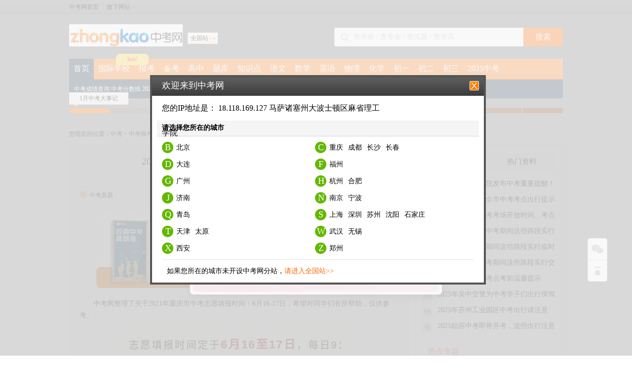

--- FILE ---
content_type: text/html
request_url: http://www.zhongkao.com/e/20210428/6088b476a0139.shtml
body_size: 23724
content:
<!DOCTYPE html PUBLIC "-//W3C//DTD XHTML 1.0 Transitional//EN" "http://www.w3.org/TR/xhtml1/DTD/xhtml1-transitional.dtd">
<html xmlns="http://www.w3.org/1999/xhtml">
<head>
<meta http-equiv="Cache-Control" content="no-transform " />
<meta http-equiv="Content-Type" content="text/html; charset=gb2312" />
<title>2021年重庆市中考志愿填报时间：6月16-17日_志愿填报时间_中考网</title>
<meta name="description" content=" 中考网整理了关于2021年重庆市中考志愿填报时间：6月16-17日，希望对同学们有所帮助，仅供参考。 相关推荐： 2021年全国各省市中考报名时间汇总 2021年全国各地中考体育考试方案汇总 2021年全国各省市中考时间汇总 " />
<meta name="keywords" content="2021年中考,中考资讯,志愿填报" />
<meta http-equiv="mobile-agent" content="format=html5; url=https://m.zhongkao.com/e/20210428/6088b476a0139.shtml">
<meta http-equiv="mobile-agent" content="format=xhtml; url=https://m.zhongkao.com/e/20210428/6088b476a0139.shtml">
<meta http-equiv="mobile-agent" content="format=wml; url=https://m.zhongkao.com/e/20210428/6088b476a0139.shtml">
<link href='https://img.eduuu.com/zhongkao/css/new_base.css?2015-8-26' type='text/css' rel='stylesheet' />
<link href='https://img.eduuu.com/zhongkao/css/bk2014.css?2015-8-25' type='text/css' rel='stylesheet' />
<!--[if IE 6]>
<script type="text/javascript" src="https://img.eduuu.com/website/public_js/DD_belatedPNG.js" ></script>
<script type="text/javascript">
DD_belatedPNG.fix('.icon,.fbtn');
</script>
<![endif]-->
<script type="text/javascript" src="https://img.eduuu.com/website/public_js/jquery1.7.1.js"></script>
<script type="text/javascript" src="https://img.eduuu.com/website/public_js/common.js"></script>
<link href='https://img.eduuu.com/aoshu_bj/css/wxcode.css' type='text/css' rel='stylesheet' />
<script type="text/javascript" src="https://img.eduuu.com/com/eduuu/status/wxcode.js?v=202111111314"></script>
<script type="text/javascript" src="https://img.eduuu.com/edu/js/docapi.min.js"></script><!--在线阅读文档-->
<script type="text/javascript" src="https://img.eduuu.com/website/public_js/subcity_zk.js"></script><!--分站切换-->
<script type="text/javascript">
browserRedirect_new();
</script>
<script src="//dup.baidustatic.com/js/ds.js"></script>
</head>

<script>var _hmt = _hmt || [];(function() {  var hm = document.createElement("script");  hm.src = "https://hm.baidu.com/hm.js?149f6f0bf77fa8c51806c3ee5905fb9c";  var s = document.getElementsByTagName("script")[0];   s.parentNode.insertBefore(hm, s);})();</script><body>
<link href='https://img.eduuu.com/zhongkao/css/allWebPublic.css' type='text/css' rel='stylesheet' />
<!DOCTYPE html>
<html lang="en">

<head>
    <meta charset="UTF-8">
    <meta name="viewport" content="width=device-width, initial-scale=1.0">
    <title>Image Modal</title>
    
    <style>
        .modal {
            display: none; /* Modal is hidden by default */
            position: fixed; /* Fixed position */
            z-index: 1; /* Sits on top */
            left: 0;
            top: 0;
            width: 100%;
            height: 100%;
            overflow: auto; /* Enable scroll if needed */
            background-color: rgba(0, 0, 0, 0.5); /* Black background with opacity */
        }

        .modal-content {
            position: relative;
            background-color: #fefefe;
            margin: auto;
            padding: 5px;
            border: 1px solid #888;
            width: 80%;
            max-width: 500px; /* Responsive width */
            box-shadow: 0 5px 15px rgba(0, 0, 0, 0.3); /* Shadow effect */
            border-radius: 8px; /* Rounded corners */
            text-align: center;
            animation: zoomIn 0.3s ease; /* Zoom animation */
        }

        @keyframes zoomIn {
            from {
                transform: scale(0);
            }
            to {
                transform: scale(1);
            }
        }

        .close-btn {
            position: absolute;
            top: 10px;
            right: 10px;
            color: #aaa;
            font-size: 28px;
            font-weight: bold;
        }

        .close-btn:hover,
        .close-btn:focus {
            color: #000;
            text-decoration: none;
            cursor: pointer;
        }

        .modal-content img {
            width: 100%;
            border-radius: 8px; 
        }

        @media (max-width: 500px) {
            .modal-content {
                width: 90%;
            }
        }
    </style>
</head>

<script>var _hmt = _hmt || [];(function() {  var hm = document.createElement("script");  hm.src = "https://hm.baidu.com/hm.js?149f6f0bf77fa8c51806c3ee5905fb9c";  var s = document.getElementsByTagName("script")[0];   s.parentNode.insertBefore(hm, s);})();</script><body>
    <div id="myModal" class="modal">
        <div class="modal-content" style="margin-top:200px">
            <span class="close-btn">×</span>
            <img src="https://static-xesapi.speiyou.com/activityconf/1750238958969.jpg" alt="Modal Image">
        </div>
    </div>

    <script>
        document.addEventListener('DOMContentLoaded', function() {
            var modal = document.getElementById("myModal");
            var closeBtn = document.getElementsByClassName("close-btn")[0];

            // Function to check if the modal should be shown
            function shouldShowModal() {
                var lastShown = localStorage.getItem('lastShownDate');
                var currentDate = new Date().toISOString().split('T')[0];

                // If the modal has never been shown or the last shown date is not today
                if (!lastShown || lastShown !== currentDate) {
                    // Store today's date in localStorage
                    localStorage.setItem('lastShownDate', currentDate);
                    return true;
                }
                return false;
            }

            // Automatically show the modal when the page loads if it hasn't been shown today
            if (shouldShowModal()) {
                modal.style.display = "block";
            }

            closeBtn.onclick = function() {
                modal.style.display = "none";
            };

            window.onclick = function(event) {
                if (event.target == modal) {
                    modal.style.display = "none";
                }
            };
        });
    </script>
</body>

</html>
<link href='https://img.eduuu.com/zhongkao/css/nav_jump_zk2013.css?2012-4-22' type='text/css' rel='stylesheet' />

<style>
.index-head .logoArea1,.index-head .tag_nav{ width:1000px;}
.index-head .tag_nav span a{ padding:0 9px;}
</style>
<script src="https://img.eduuu.com/website/public_js/topMenu.js?v=202111181314" charset="gbk"></script>
<div class="hr_10"></div>
<div class="wrapper index-head" id="header">
	<div class="logoArea1">
    	<div class="logo_new" onMouseDown="hits('top1');"><a href="http://www.zhongkao.com"><img src="https://img.eduuu.com/zhongkao/images/newhead/logo.gif" width="230" height="45" alt="中考网" /></a></div>
        <div class="newsite" onMouseDown="hits('top2');">
            <dl class="site1">
                <dt eid="IPCN">全国站</dt>
            </dl>
        </div>
        <style>
.search-bar {
    float: right;
    margin-top: 17px;
    height: 38px;
    font-size: 0;
}
.search-bar .input-area {
    height: 100%;
    display: inline-block;
    border: 1px solid #e6e6f0;
    box-sizing: border-box;
    background: white;
    border-radius: 4px 0px 0px 4px;
    vertical-align: middle;
    border-right: none;
}
.search-bar .input-area .icon {
    width: 16px;
    height: 16px;
    margin: 0 10px 0 12px;
    vertical-align: middle;
    display: inline;
    background: none;
}
.search-bar input {
    width: 344px;
    height: 100%;
    padding: 0;
    margin: 0;
    font-size: 14px;
    color: #36384d;
    vertical-align: middle;
    border: none;
    outline: none;
}
.search-bar input::-webkit-input-placeholder {
    color: #c2c4d7;
}
.search-bar input:-moz-placeholder {
    color: #c2c4d7;
}
.search-bar input::-moz-placeholder {
    color: #c2c4d7;
}
.search-bar input:-ms-input-placeholder {
    color: #c2c4d7;
}
.search-bar button {
    width: 80px;
    padding: 0;
    text-align: center;
    height: 100%;
    border: none;
    background: #fe6b00;
    border-radius: 0px 4px 4px 0px;
    color: white;
    font-size: 16px;
    vertical-align: middle;
    cursor: pointer;
    outline: none;
}
</style>
<script type="text/javascript">
               function onSeatchInputKeyDown(event) {
                              if (event.keyCode === 13) {
                                             goPageSearch()
                              }
               }

               function goPageSearch() {
                              var searchInput = document.getElementById('searchInput')
                              var searchValue = searchInput ? searchInput.value : ''
                              location.href = '//www.zhongkao.com/search/?q=' + encodeURIComponent(searchValue)
               }
</script>
<div class="search-bar">
               <div class="input-area">
                              <img src="[data-uri]"
                              class="icon" />
                              <input id="searchInput" onkeydown="onSeatchInputKeyDown(event)" placeholder="查学校 / 查专业 / 查试题 / 查资讯" />
               </div>
               <button onclick="goPageSearch()">搜索</button>
</div>

<!-- 顶部banner替换为广告位 -->
<style>
#slideBox {
  display: none;
}
#slideBox.ad-ready {
  display: block;
}
</style>
<script>
$(function () {
  var s = "_" + Math.random().toString(36).slice(2);
  $('#slideBox').html('<div id="' + s + '"></div>').addClass('ad-ready');
  var adId = location.pathname === '/' ? '9694272' : '9694273';
  (window.slotbydup=window.slotbydup || []).push({
    id: adId,
    container: s,
    size: '1000,120',
    async: true,
    display: 'inlay-fix'
  })
})
</script>

<style>
.zhongkao-hot-topics-title{
    display: flex;
    flex-direction: row;
    justify-content: space-between;
    align-items: center;
    border-bottom: 1px solid #ddd;
    height:30px;
    margin-bottom: 6px;
}
.zhongkao-hot-topics-title h3{
   font-size:15px;
}

.zhongkao-hot-topics-title a{
   color:#fe6b00;
}

</style>

<!-- 内容页右侧题库筛选 -->
<script>
/*
$(function () {
  $('.ku-sidebar').prepend('<tiku-filter></tiku-filter><link rel="stylesheet" href="https://static-mmb.mmbang.info/build/cluster-frontend/packages/modern-coms/tiku-filter/1_0_55/tikuFilter.css?v=dwewre22" />')
  var script = document.createElement('script')
  script.charset = 'utf-8'
  script.src = 'https://static-mmb.mmbang.info/build/cluster-frontend/packages/modern-coms/tiku-filter/1_0_55/tikuFilter.umd.min.js?v=099d22'
  document.body.appendChild(script)

  $('.ku-sidebar>.pyCon:first').before('<zhong-kao-right-hot-topics></zhong-kao--right-hot-topics><link rel="stylesheet" href="https://static-mmb.mmbang.info/build/cluster-frontend/packages/modern-coms/zhong-kao-right-hot-topics/1_0_55/zhongKaoRightHotTopics.css?22" />')
  var script2 = document.createElement('script')
  script2.charset = 'utf-8'
  script2.src = 'https://static-mmb.mmbang.info/build/cluster-frontend/packages/modern-coms/zhong-kao-right-hot-topics/1_0_55/zhongKaoRightHotTopics.umd.min.js?22'
  document.body.appendChild(script2)


})
*/
</script>

<!-- 广告位：中考网 - PC站 - 详情页右侧二维码 -->
<style>
.aside {
  padding-top: 10px;
}
#content li {
  width: 100% !important;
  height: auto !important;
}
#content li .tm5 {
  display: flex;
  justify-content: center;
  width: 100%;
  align-items: center;
  line-height: 24px;
}
#content li .tm5 dt {
  height: 110px;
}
#content li .tm5 img {
  width: 110px;
  height: 110px;
}
#content li .tm5 + .tm5 {
  margin-top: 10px;
}
.ku-sidebar .pyCon {
  display: none;
}
</style>
<script>
(function() {
    var s = "_" + Math.random().toString(36).slice(2);
    document.write('<div id="' + s + '"></div>');
    (window.slotbydup=window.slotbydup || []).push({
        id: '9698415',
        container: s,
        size: '1000,90',
        display: 'inlay-fix'
    });
})();
</script>
    </div>
    <div class="hr_10"></div>
    <div class="navbox_new">
    	<div id="tag_nav" class="tag_nav">
        	<span class="tag_nav_2" onMouseDown="hits('dh1');"><a href="http://www.zhongkao.com/" target="_blank" title="中考网首页">首页</a></span>
<span class="tag_nav_1" style="position:relative;"><a href="https://www.edu.com/" target="_blank" title="国际学校" no-work-wechat>国际学校</a>
                       <div style="width:58px;height:19px;line-height:19px;text-align:center;position:absolute;display:inline-block;background-color:#FFDC52;color:#FF3A3A;border-radius: 8px 8px 8px 2px;padding:2px 4px;font-size:12px;top:-10px;left:45px;font-weight:600;z-index:1000;">hot!</div></span>
            <span class="tag_nav_1" onMouseDown="hits('dh2');"><a href="http://www.zhongkao.com/baokao/" target="_blank" title="中考报考">报考</a></span>
            <span class="tag_nav_1" onMouseDown="hits('dh3');"><a href="http://www.zhongkao.com/beikao/" target="_blank" title="中考备考">备考</a></span>
            <span class="tag_nav_1" onMouseDown="hits('dh4');"><a href="http://www.zhongkao.com/zdgz/" target="_blank" title="重点高中">高中</a></span>
            <span class="tag_nav_1" onMouseDown="hits('dh6');"><a href="http://www.zhongkao.com/zyk/" target="_blank" title="中考试题库">题库</a></span>
            <span class="tag_nav_1" onMouseDown="hits('dh6');"><a href="http://www.zhongkao.com/zsdk/" target="_blank" title="初中知识点库">知识点</a></span>
            <span class="tag_nav_1" onMouseDown="hits('dh7');"><a href="http://www.zhongkao.com/czyw/" target="_blank" title="初中语文">语文</a></span>
            <span class="tag_nav_1" onMouseDown="hits('dh8');"><a href="http://www.zhongkao.com/czsx/" target="_blank" title="初中数学">数学</a></span>
            <span class="tag_nav_1" onMouseDown="hits('dh9');"><a href="http://www.zhongkao.com/czyy/" target="_blank" title="初中英语">英语</a></span>
            <span class="tag_nav_1" onMouseDown="hits('dh10');"><a href="http://www.zhongkao.com/czwl/" target="_blank" title="初中物理">物理</a></span>
            <span class="tag_nav_1" onMouseDown="hits('dh11');"><a href="http://www.zhongkao.com/czhx/" target="_blank" title="初中化学">化学</a></span>
            <span class="tag_nav_1" onMouseDown="hits('dh12');"><a href="http://www.zhongkao.com/cynj/" target="_blank" title="初一年级">初一</a></span>
            <span class="tag_nav_1" onMouseDown="hits('dh13');"><a href="http://www.zhongkao.com/cenj/" target="_blank" title="初二年级">初二</a></span>
            <span class="tag_nav_1" onMouseDown="hits('dh14');"><a href="http://www.zhongkao.com/csnj/" target="_blank" title="初三年级">初三</a></span>
           <span class="tag_nav_1"  onMouseDown="hits('dh14');"><a href="http://www.zhongkao.com/2024zk/" target="_blank" title="2025中考">2025中考</a></span>
           <!-- <span class="tag_nav_1" onMouseDown="hits('dh15');"><a href="http://www.zhongkao.com/ts/cz/" target="_blank">图书</a></span>
           <span class="tag_nav_1" onMouseDown="hits('dh5');"><a href="https://www.zhongkao.com/contact/" target="_blank" title="商务合作">合作</a></span>-->
        </div>
        <div id="nav_con">
        	<div>
                <ul>
                	<li><a href="http://www.zhongkao.com/baokao/lnzkcf/" target="_blank" onMouseDown="hits('fdh105');">中考成绩查询</a> <a href="http://www.zhongkao.com/baokao/zkfsx/" target="_blank" onMouseDown="hits('fdh106');">中考分数线</a> <a href="http://www.zhongkao.com/baokao/zkfsx/25fsx/" target="_blank" onMouseDown="hits('fdh107');">2025中考</a> <a href="http://www.zhongkao.com/zxbk/" target="_blank">中考百科</a></li>
                    <li><span>报考：</span><a href="http://www.zhongkao.com/baokao/zkzx/" target="_blank" onMouseDown="hits('fdh101');">中考资讯</a> <a href="http://www.zhongkao.com/baokao/zkzc/" target="_blank" onMouseDown="hits('fdh102');">中考政策</a> <a href="http://www.zhongkao.com/baokao/zkty/" target="_blank" onMouseDown="hits('fdh103');">中考体育</a> <a href="http://www.zhongkao.com/baokao/zytb/" target="_blank" onMouseDown="hits('fdh104');">志愿填报</a></li>
                    <li><span>资源检索：</span><a href="http://www.zhongkao.com/zyk/zkzt/" target="_blank" onMouseDown="hits('fdh108');">2024中考真题</a> <a href="http://www.zhongkao.com/beikao/zkzw/" target="_blank" onMouseDown="hits('fdh109');">中考满分作文</a> <a href="http://www.zhongkao.com/beikao/zkzw/zkyy/" target="_blank" onMouseDown="hits('fdh110');">中考英语作文</a></li>
                </ul>　　　  　　
            </div>

           <div class="divNone">
                <ul>
					<li><span class="nav_hot">试题推荐：</span>
					<a href="//www.zhongkao.com/tiku?params=5-subject-0,5-style-251,5-prov-0,5-year-0" target="_blank" title="中考真题" onmousedown="hits('14zdh61');">中考真题</a> 
					<a href="//www.zhongkao.com/tiku?params=5-subject-0,5-style-258,5-prov-0,5-year-0" target="_blank" title="中考一模试题" onmousedown="hits('14zdh62');">中考一模</a> 
					<a href="//www.zhongkao.com/tiku?params=5-subject-0,5-style-258,5-prov-0,5-year-0" target="_blank" title="中考二模试题" onmousedown="hits('14zdh63');">中考二模</a> 
					<a href="//www.zhongkao.com/tiku?params=5-subject-0,5-style-0,5-prov-0,5-year-0&keyword=压轴" target="_blank" title="中考压轴题" onmousedown="hits('14zdh64');">压轴题</a> 
					<a href="//www.zhongkao.com/tiku?params=5-subject-0,5-style-256,5-prov-0,5-year-0" target="_blank" title="中考复习题" onmousedown="hits('14zdh65');">复习题</a> 
					<a href="//www.zhongkao.com/tiku?params=5-subject-0,5-style-257,5-prov-0,5-year-0" target="_blank" title="中考预测题" onmousedown="hits('14zdh66');">预测题</a> 
					<a href="//www.zhongkao.com/tiku?params=5-subject-0,5-style-258,5-prov-0,5-year-0" target="_blank" title="中考模拟题" onmousedown="hits('14zdh67');">模拟题</a> 
					</li>
					<li><span class="nav_hot">学科：</span>
					<a href="//www.zhongkao.com/tiku?params=5-subject-241,5-style-0,5-prov-0,5-year-0" target="_blank" title="中考语文试题" onmousedown="hits('14zdh68');">语文</a>
					<a href="//www.zhongkao.com/tiku?params=5-subject-242,5-style-0,5-prov-0,5-year-0" target="_blank" title="中考数学试题" onmousedown="hits('14zdh69');">数学</a>
					<a href="//www.zhongkao.com/tiku?params=5-subject-243,5-style-0,5-prov-0,5-year-0" target="_blank" title="中考英语试题" onmousedown="hits('14zdh700');">英语</a>
					<a href="://www.zhongkao.com/tiku?params=5-subject-249,5-style-0,5-prov-0,5-year-0" target="_blank" title="中考物理试题" onmousedown="hits('14zdh701');">物理</a>
					<a href="//www.zhongkao.com/tiku?params=5-subject-250,5-style-0,5-prov-0,5-year-0" target="_blank" title="中考化学试题" onmousedown="hits('14zdh702');">化学</a>
					<a href="//www.zhongkao.com/tiku?params=5-subject-0,5-style-0,5-prov-0,5-year-0" target="_blank" onmousedown="hits('14zdh703');">更多</a>
					</li>
					<li><span class="nav_hot">年级：</span>
					<a href="//www.zhongkao.com/tiku?params=4-grade-157,4-subject-0,4-style-0,4-sxc-0,4-ver-0,4-prov-0,4-year-0" target="_blank" title="初一年级试题" onmousedown="hits('14zdh704');">初一</a>
					<a href="//www.zhongkao.com/tiku?params=4-grade-158,4-subject-0,4-style-0,4-sxc-0,4-ver-0,4-prov-0,4-year-0" target="_blank" title="初二年级试题" onmousedown="hits('14zdh705');">初二</a>
					<a href="//www.zhongkao.com/tiku?params=4-grade-159,4-subject-0,4-style-0,4-sxc-0,4-ver-0,4-prov-0,4-year-0" target="_blank" title="初三年级试题" onmousedown="hits('14zdh706');">初三</a></li>
				</ul>　　　  　　
            </div>

            <div class="divNone">
                <ul>
                    <li><a href="http://www.zhongkao.com/baokao/lnzkcf/" target="_blank" onMouseDown="hits('fdh201');">中考成绩查询</a> <a href="http://www.zhongkao.com/baokao/zkfsx/25fsx/" target="_blank" onMouseDown="hits('fdh202');">2025中考分数线</a> <a href="http://www.zhongkao.com/baokao/zkfsx/24fsx/" target="_blank" onMouseDown="hits('fdh202');">2024中考分数线</a> <a href="http://www.zhongkao.com/baokao/zkfsx/23fsx/" target="_blank">2023中考分数线</a> <a href="http://www.zhongkao.com/baokao/zkfsx/22fsx/" target="_blank">2022中考分数线</a> <a href="http://www.zhongkao.com/baokao/zkfsx/21fsx/" target="_blank">2021中考分数线</a></li>
                    <li><span>报考：</span><a href="http://www.zhongkao.com/baokao/zkbm/" target="_blank" onMouseDown="hits('fdh204');">报名时间</a> <a href="http://www.zhongkao.com/baokao/zkty/" target="_blank" onMouseDown="hits('fdh205');">中考体育</a> <a href="http://www.zhongkao.com/baokao/zzks/" target="_blank" onMouseDown="hits('fdh206');">中考时间</a></li>
                    <li><span>政策：</span><a href="http://www.zhongkao.com/baokao/zkzc/" target="_blank" onMouseDown="hits('fdh207');">中考政策</a> <a href="http://www.zhongkao.com/baokao/zkzx/" target="_blank" onMouseDown="hits('fdh208');">中考资讯</a> <a href="http://www.zhongkao.com/baokao/zytb/" target="_blank" onMouseDown="hits('fdh209');">志愿填报</a></li>
                </ul>　　　  　　
            </div>

 

            <div class="divNone">
                <ul>
                    <li><a href="http://www.zhongkao.com/zyk/zkzt/" target="_blank" onMouseDown="hits('fdh301');">2025中考真题答案</a> <a href="http://www.zhongkao.com/beikao/zkzw/25zkzw/" target="_blank" onMouseDown="hits('fdh301');">2025中考作文题目</a> <a href="http://www.zhongkao.com/beikao/zkzw/zkmf/" target="_blank" onMouseDown="hits('fdh301');">中考满分作文</a> <span>试题：</span><a href="http://www.zhongkao.com/zyk/zkzt/yct/" target="_blank" onMouseDown="hits('fdh304');">预测题</a> <a href="http://www.zhongkao.com/zyk/yzt/" target="_blank" onMouseDown="hits('fdh305');">压轴题</a> <a href="http://www.zhongkao.com/zyk/zkmnt/" target="_blank" onMouseDown="hits('fdh306');">模拟题</a></li>
                    <li><span>指导：</span><a href="http://www.zhongkao.com/beikao/jyjl/" target="_blank" onMouseDown="hits('fdh307');">高分经验</a> <a href="http://www.zhongkao.com/beikao/jz/" target="_blank" onMouseDown="hits('fdh308');">中考家长</a> <!--<a href="http://www.zhongkao.com/beikao/zy/" target="_blank" onMouseDown="hits('fdh309');">中考状元</a>--> <a href="http://www.zhongkao.com/beikao/zkzw/" target="_blank" onMouseDown="hits('fdh1402');">中考作文</a> <a href="http://www.zhongkao.com/beikao/ys/" target="_blank" onMouseDown="hits('fdh310');">饮食</a><a href="http://www.zhongkao.com/beikao/xlzd/" target="_blank" onMouseDown="hits('fdh311');">心理</a></li>
                    <li><span>考点：</span><a href="http://www.zhongkao.com/beikao/zkfx/ywfx/" target="_blank" onMouseDown="hits('fdh312');">语文</a> <a href="http://www.zhongkao.com/beikao/zkfx/sxfx/" target="_blank" onMouseDown="hits('fdh313');">数学</a> <a href="http://www.zhongkao.com/beikao/zkfx/yyfx/" target="_blank" onMouseDown="hits('fdh314');">英语</a> <a href="http://www.zhongkao.com/beikao/zkfx/wlfx/" target="_blank" onMouseDown="hits('fdh315');">物理</a> <a href="http://www.zhongkao.com/beikao/zkfx/hxfx/" target="_blank" onMouseDown="hits('fdh316');">化学</a></li>
                </ul>　　　  　　
            </div>
            <div class="divNone">
                <ul>
                    <li><span>全国各地重点高中：</span><a href="http://bj.zhongkao.com/zdgz/" target="_blank" onMouseDown="hits('fdh401');">北京</a> <a href="http://sh.zhongkao.com/shgz/" target="_blank" onMouseDown="hits('fdh402');">上海</a> <a href="http://gz.zhongkao.com/zdgz/" target="_blank" onMouseDown="hits('fdh403');">广州</a> <a href="http://sz.zhongkao.com/zdgz/" target="_blank" onMouseDown="hits('fdh404');">深圳</a> <a href="http://tj.zhongkao.com/zdgz/" target="_blank" onMouseDown="hits('fdh405');">天津</a> <a href="http://cd.zhongkao.com/zdgz/" target="_blank" onMouseDown="hits('fdh406');">成都</a> <a href="http://wh.zhongkao.com/zdgz/" target="_blank" onMouseDown="hits('fdh407');">武汉</a> <a href="http://xa.zhongkao.com/zdgz/" target="_blank" onMouseDown="hits('fdh408');">西安</a> <a href="http://nj.zhongkao.com/zdgz/" target="_blank" onMouseDown="hits('fdh409');">南京</a> <a href="http://hz.zhongkao.com/zdgz/" target="_blank" onMouseDown="hits('fdh410');">杭州</a> <a href="http://jn.zhongkao.com/zdgz/" target="_blank" onMouseDown="hits('fdh411');">济南</a> <a href="http://su.zhongkao.com/zdgz/" target="_blank" onMouseDown="hits('fdh412');">苏州</a></li>
                </ul>　　　  　　
            </div>
           <!-- <div class="divNone">
                <ul>
                    <li><span>全国各地杯赛：</span><a href="http://bj.zhongkao.com/czjs/" target="_blank" onMouseDown="hits('fdh501');">北京</a> <a href="http://sh.zhongkao.com/jspd/" target="_blank" onMouseDown="hits('fdh502');">上海</a> <a href="http://gz.zhongkao.com/czjs/" target="_blank" onMouseDown="hits('fdh503');">广州</a> <a href="http://sz.zhongkao.com/czjs/" target="_blank" onMouseDown="hits('fdh504');">深圳</a> <a href="http://tj.zhongkao.com/jsbs/" target="_blank" onMouseDown="hits('fdh505');">天津</a> <a href="http://cd.zhongkao.com/czjs/" target="_blank" onMouseDown="hits('fdh506');">成都</a> <a href="http://hz.zhongkao.com/jszq/" target="_blank" onMouseDown="hits('fdh507');">杭州</a> <a href="http://nj.zhongkao.com/jsls/" target="_blank" onMouseDown="hits('fdh508');">南京</a> <a href="http://wh.zhongkao.com/chuzhongbeisai/" target="_blank" onMouseDown="hits('fdh509');">武汉</a> <a href="http://xa.zhongkao.com/jingsai/" target="_blank" onMouseDown="hits('fdh510');">西安</a></li>
                </ul>　　　  　　
            </div>-->
            <div class="divNone">
                <ul>
                    <li><a href="http://www.zhongkao.com/zyk/zkzt/" target="_blank" onMouseDown="hits('fdh604');">2025中考试题</a> <a href="http://www.zhongkao.com/zyk/zkzt/" target="_blank" onMouseDown="hits('fdh604');">2024中考试题</a> <a href="http://www.zhongkao.com/2023zk/zt/" target="_blank" onMouseDown="hits('fdh604');">2023中考试题</a> <a href="http://www.zhongkao.com/2022zk/zt/" target="_blank" onMouseDown="hits('fdh604');">2022中考试题</a> <a href="http://www.zhongkao.com/2021zk/zt/" target="_blank" onMouseDown="hits('fdh604');">2021中考试题</a> <a href="http://www.zhongkao.com/2020zk/zt/" target="_blank" onMouseDown="hits('fdh604');">2020中考试题</a> <a href="http://www.zhongkao.com/2019zk/zt/" target="_blank" onMouseDown="hits('fdh604');">2019中考试题</a></li>
                    <li><span>试题：</span><a href="http://www.zhongkao.com/zyk/czlxt/" target="_blank" onMouseDown="hits('fdh605');">初中练习题</a> <a href="http://www.zhongkao.com/zyk/ykst/" target="_blank" onMouseDown="hits('fdh606');">月考试题</a> <a href="http://www.zhongkao.com/zyk/qzst/" target="_blank" onMouseDown="hits('fdh607');">期中试题</a> <a href="http://www.zhongkao.com/zyk/qmst/" target="_blank" onMouseDown="hits('fdh608');">期末试题</a> <a href="http://www.zhongkao.com/zyk/zkzt/yct/" target="_blank" onMouseDown="hits('fdh601');">预测题</a> <a href="http://www.zhongkao.com/zyk/yzt/" target="_blank" onMouseDown="hits('fdh602');">中考压轴题</a> <a href="http://www.zhongkao.com/zyk/zkmnt/" target="_blank" onMouseDown="hits('fdh603');">中考模拟题</a></li>
                </ul>　　　  　　
            </div>
            <div class="divNone">
                <ul>
                    <li><span><a href="http://www.zhongkao.com/zsdk/sxzsd/" target="_blank">数学知识点</a>：</span><a href="http://www.zhongkao.com/zsdk/sxzsd/sxsjhx/" target="_blank">三角函数</a> <a href="http://www.zhongkao.com/zsdk/sxzsd/sxzs/" target="_blank">整式</a> <a href="http://www.zhongkao.com/zsdk/sxzsd/sxfs/" target="_blank">分式</a> <a href="http://www.zhongkao.com/zsdk/sxzsd/sxyyec/" target="_blank">二元一次方程</a></li>
                    <li><span><a href="http://www.zhongkao.com/zsdk/wlzsd/" target="_blank">物理知识点</a>：</span><a href="http://www.zhongkao.com/zsdk/wlzsd/wldgl/" target="_blank">电功率</a> <a href="http://www.zhongkao.com/zsdk/wlzsd/wljdjx/" target="_blank">简单机械</a> <a href="http://www.zhongkao.com/zsdk/wlzsd/wlgdzs/" target="_blank">光的折射</a></li>
                    <li><span><a href="http://www.zhongkao.com/zsdk/hxzsd/" target="_blank">化学知识点</a>：</span><a href="http://www.zhongkao.com/zsdk/hxzsd/hxs/" target="_blank">水的构成</a> <a href="http://www.zhongkao.com/zsdk/hxzsd/hxycs/" target="_blank">化学方程式</a> <a href="http://www.zhongkao.com/zsdk/hxzsd/hxys/" target="_blank">酸碱盐</a></li>
                </ul>　　　  　　
            </div>
            <div class="divNone">
                <ul>
                    <li><span>试题：</span><a href="http://www.zhongkao.com/zyk/zkzt/ywzt/" target="_blank" onMouseDown="hits('fdh701');">语文真题</a> <a href="http://www.zhongkao.com/zyk/czlxt/" target="_blank" onMouseDown="hits('fdh702');">练习题</a> <a href="http://www.zhongkao.com/zyk/ykst/" target="_blank" onMouseDown="hits('fdh703');">月考</a> <a href="http://www.zhongkao.com/zyk/qzst/" target="_blank" onMouseDown="hits('fdh704');">期中</a> <a href="http://www.zhongkao.com/zyk/qmst/" target="_blank" onMouseDown="hits('fdh705');">期末</a></li>
                    <li><span>知识点：</span><a href="http://www.zhongkao.com/beikao/zkfx/ywfx/" target="_blank" onMouseDown="hits('fdh706');">考点分析</a> <a href="http://www.zhongkao.com/zsdk/ywzsd/zyzx/" target="_blank" onMouseDown="hits('fdh707');">字音字形</a> <a href="http://www.zhongkao.com/zsdk/ywzsd/cyjs/" target="_blank" onMouseDown="hits('fdh708');">词语解释</a> <a href="http://www.zhongkao.com/zsdk/ywzsd/wxcs/" target="_blank" onMouseDown="hits('fdh709');">文学常识</a> <a href="http://www.zhongkao.com/zsdk/ywzsd/wyw/" target="_blank" onMouseDown="hits('fdh710');">文言文</a> <a href="http://www.zhongkao.com/zsdk/ywzsd/xdwyd/" target="_blank" onMouseDown="hits('fdh711');">现代文阅读</a></li>
                </ul>　　　  　　
            </div>

            <div class="divNone">
                <ul>
                    <li><span>试题：</span> <a href="http://www.zhongkao.com/zyk/zkzt/sxzt/" target="_blank" onMouseDown="hits('fdh801');">数学真题</a> <a href="http://www.zhongkao.com/zyk/czlxt/" target="_blank" onMouseDown="hits('fdh802');">练习题</a> <a href="http://www.zhongkao.com/zyk/ykst/" target="_blank" onMouseDown="hits('fdh803');">月考</a> <a href="http://www.zhongkao.com/zyk/qzst/" target="_blank" onMouseDown="hits('fdh804');">期中</a> <a href="http://www.zhongkao.com/zyk/qmst/" target="_blank" onMouseDown="hits('fdh805');">期末</a></li>
                    <li><span>知识点：</span><a href="http://www.zhongkao.com/beikao/zkfx/sxfx/" target="_blank" onMouseDown="hits('fdh806');">考点分析</a> <a href="http://www.zhongkao.com/zsdk/sxzsd/sxsjhx/" target="_blank" onMouseDown="hits('fdh807');">三角函数</a> <a href="http://www.zhongkao.com/zsdk/sxzsd/sxsjx/" target="_blank" onMouseDown="hits('fdh808');">三角形</a> <a href="http://www.zhongkao.com/zsdk/sxzsd/sxsx/" target="_blank" onMouseDown="hits('fdh809');">实数</a> <a href="http://www.zhongkao.com/zsdk/sxzsd/sxechs/" target="_blank" onMouseDown="hits('fdh810');">二次函数</a> <a href="http://www.zhongkao.com/zsdk/sxzsd/sxyyec/" target="_blank" onMouseDown="hits('fdh811');">一元二次方程</a> <a href="http://www.zhongkao.com/zsdk/sxzsd/sxy/" target="_blank" onMouseDown="hits('fdh812');">圆</a></li>
                </ul>　　　  　　
            </div>
            <div class="divNone">
                <ul>
                    <li><a href="http://www.zhongkao.com/beikao/zkzw/zkyy/" target="_blank" onMouseDown="hits('fdh901');">中考英语作文</a></li>
                    <li><span>试题：</span> <a href="http://www.zhongkao.com/zyk/zkzt/yyzt/" target="_blank" onMouseDown="hits('fdh902');">英语真题</a> <a href="http://www.zhongkao.com/zyk/czlxt/" target="_blank" onMouseDown="hits('fdh903');">练习题</a> <a href="http://www.zhongkao.com/zyk/ykst/" target="_blank" onMouseDown="hits('fdh904');">月考</a> <a href="http://www.zhongkao.com/zyk/qzst/" target="_blank" onMouseDown="hits('fdh905');">期中</a> <a href="http://www.zhongkao.com/zyk/qmst/" target="_blank" onMouseDown="hits('fdh906');">期末</a></li>
                    <li><span>知识点：</span><a href="http://www.zhongkao.com/beikao/zkfx/yyfx/" target="_blank" onMouseDown="hits('fdh907');">考点分析</a> <a href="http://www.zhongkao.com/zsdk/yyzsd/yyjt/bdyt/" target="_blank" onMouseDown="hits('fdh910');">被动语态</a> <a href="http://www.zhongkao.com/zsdk/yyzsd/jsjx/jxjg/" target="_blank" onMouseDown="hits('fdh911');">句型结构</a> <a href="http://www.zhongkao.com/zsdk/yyzsd/jsjx/yybycj/" target="_blank">宾语从句</a> <a href="http://www.zhongkao.com/zsdk/yyzsd/yyjt/xzjxs/" target="_blank">现在进行时</a></li>
                </ul>　　　  　　
            </div>
            <div class="divNone">
                <ul>
                    <li><span>试题：</span> <a href="http://www.zhongkao.com/zyk/zkzt/wlzt/" target="_blank" onMouseDown="hits('fdh1001');">物理真题</a> <a href="http://www.zhongkao.com/zyk/czlxt/" target="_blank" onMouseDown="hits('fdh1002');">练习题</a> <a href="http://www.zhongkao.com/zyk/ykst/" target="_blank" onMouseDown="hits('fdh1003');">月考</a> <a href="http://www.zhongkao.com/zyk/qzst/" target="_blank" onMouseDown="hits('fdh1004');">期中</a>
<a href="http://www.zhongkao.com/zyk/qmst/" target="_blank" onMouseDown="hits('fdh1005');">期末</a></li>
                    <li><span>知识点：</span><a href="http://www.zhongkao.com/beikao/zkfx/wlfx/" target="_blank" onMouseDown="hits('fdh1006');">考点分析</a> <a href="http://www.zhongkao.com/zsdk/wlzsd/wlgdfs/" target="_blank" onMouseDown="hits('fdh1007');">光的反射</a> <a href="http://www.zhongkao.com/zsdk/wlzsd/wlyq/" target="_blank" onMouseDown="hits('fdh1008');">压力压强</a> <a href="http://www.zhongkao.com/zsdk/wlzsd/wljdjx/" target="_blank" onMouseDown="hits('fdh1009');">简单机械</a> <a href="http://www.zhongkao.com/zsdk/wlzsd/wldl/" target="_blank" onMouseDown="hits('fdh1010');">电路与电流</a> <a href="http://www.zhongkao.com/zsdk/wlzsd/wlomdl/" target="_blank" onMouseDown="hits('fdh1011');">欧姆定律</a></li>
                </ul>　　　  　　
            </div>
            <div class="divNone">
                <ul>
                    <li><span>试题：</span> <a href="http://www.zhongkao.com/zyk/zkzt/hxzt/" target="_blank" onMouseDown="hits('fdh1101');">化学真题</a> <a href="http://www.zhongkao.com/zyk/czlxt/" target="_blank" onMouseDown="hits('fdh1102');">练习题</a> <a href="http://www.zhongkao.com/zyk/ykst/" target="_blank" onMouseDown="hits('fdh1103');">月考</a> <a href="http://www.zhongkao.com/zyk/qzst/" target="_blank" onMouseDown="hits('fdh1104');">期中</a>
<a href="http://www.zhongkao.com/zyk/qmst/" target="_blank" onMouseDown="hits('fdh1105');">期末</a></li>
                    <li><span>知识点：</span><a href="http://www.zhongkao.com/beikao/zkfx/hxfx/" target="_blank" onMouseDown="hits('fdh1106');">考点分析</a> <a href="http://www.zhongkao.com/zsdk/hxzsd/hxs/" target="_blank" onMouseDown="hits('fdh1107');">水的构成</a> <a href="http://www.zhongkao.com/zsdk/hxzsd/hxys/" target="_blank" onMouseDown="hits('fdh1108');">酸碱盐</a> <a href="http://www.zhongkao.com/zsdk/hxzsd/hxtyhw/" target="_blank" onMouseDown="hits('fdh1110');">碳的氧化物</a> <a href="http://www.zhongkao.com/zsdk/hxzsd/hxycs/" target="_blank" onMouseDown="hits('fdh1112');">化学方程式</a> <a href="http://www.zhongkao.com/zsdk/hxzsd/hxry/" target="_blank" onMouseDown="hits('fdh1113');">溶液</a></li>
                </ul>　　　  　　
            </div>
            <div class="divNone">
                <ul>
                    <li><a href="http://www.zhongkao.com/cynj/xxzd/" target="_blank" onMouseDown="hits('fdh1201');">学习指导</a></li>
                    <li><span><a href="http://www.zhongkao.com/zyk/czlxt/" target="_blank" onMouseDown="hits('fdh1202');">练习题</a>：</span><a href="http://www.zhongkao.com/zyk/czlxt/cyyw/" target="_blank" onMouseDown="hits('fdh1203');">语文</a> <a href="http://www.zhongkao.com/zyk/czlxt/cysx/" target="_blank" onMouseDown="hits('fdh1204');">数学</a> <a href="http://www.zhongkao.com/zyk/czlxt/cyyy/" target="_blank" onMouseDown="hits('fdh1205');">英语</a> <a href="http://www.zhongkao.com/zyk/czlxt/szsd/" target="_blank" onMouseDown="hits('fdh1206');">生政史地</a></li>
                    <li><span><a href="http://www.zhongkao.com/yuekao/" target="_blank" onMouseDown="hits('fdh1207');">月考</a>：</span><a href="http://www.zhongkao.com/zyk/ykst/cyyw/" target="_blank" onMouseDown="hits('fdh1208');">语文</a> <a href="http://www.zhongkao.com/zyk/ykst/cysx/" target="_blank" onMouseDown="hits('fdh1209');">数学</a> <a href="http://www.zhongkao.com/zyk/ykst/cyyy/" target="_blank" onMouseDown="hits('fdh1210');">英语</a></li>
                    <li><span><a href="http://www.zhongkao.com/qzst/" target="_blank" onMouseDown="hits('fdh1211');">期中</a>：</span><a href="http://www.zhongkao.com/zyk/qzst/cyyw/" target="_blank" onMouseDown="hits('fdh1212');">语文</a> <a href="http://www.zhongkao.com/zyk/qzst/cysx/" target="_blank" onMouseDown="hits('fdh1213');">数学</a> <a href="http://www.zhongkao.com/zyk/qzst/cyyy/" target="_blank" onMouseDown="hits('fdh1214');">英语</a></li>
                    <li><span><a href="http://www.zhongkao.com/qmst/" target="_blank" onMouseDown="hits('fdh1215');">期末</a>：</span><a href="http://www.zhongkao.com/zyk/qmst/cyyw/" target="_blank" onMouseDown="hits('fdh1216');">语文</a> <a href="http://www.zhongkao.com/zyk/qmst/cysx/" target="_blank" onMouseDown="hits('fdh1217');">数学</a> <a href="http://www.zhongkao.com/zyk/qmst/cyyy/" target="_blank" onMouseDown="hits('fdh1218');">英语</a></li>
                </ul>　　　  　　
            </div>
            <div class="divNone">
                <ul>
                    <li><a href="http://www.zhongkao.com/cenj/gfjy/" target="_blank" onMouseDown="hits('fdh1301');">高分经验</a></li>
                    <li><span><a href="http://www.zhongkao.com/zyk/czlxt/" target="_blank" onMouseDown="hits('fdh1302');">练习题</a>：</span><a href="http://www.zhongkao.com/zyk/czlxt/ceyw/" target="_blank" onMouseDown="hits('fdh1303');">语文</a> <a href="http://www.zhongkao.com/zyk/czlxt/cesx/" target="_blank" onMouseDown="hits('fdh1304');">数学</a> <a href="http://www.zhongkao.com/zyk/czlxt/ceyy/" target="_blank" onMouseDown="hits('fdh1305');">英语</a> <a href="http://www.zhongkao.com/zyk/czlxt/cewl/" target="_blank" onMouseDown="hits('fdh1306');">物理</a> <a href="http://www.zhongkao.com/zyk/czlxt/ceszsd/" target="_blank" onMouseDown="hits('fdh1307');">生政史地</a></li>
                    <li><span><a href="http://www.zhongkao.com/yuekao/" target="_blank" onMouseDown="hits('fdh1308');">月考</a>：</span><a href="http://www.zhongkao.com/zyk/ykst/ceyw/" target="_blank" onMouseDown="hits('fdh1309');">语文</a> <a href="http://www.zhongkao.com/zyk/ykst/cesx/" target="_blank" onMouseDown="hits('fdh1310');">数学</a> <a href="http://www.zhongkao.com/zyk/ykst/ceyy/" target="_blank" onMouseDown="hits('fdh1311');">英语</a> <a href="http://www.zhongkao.com/zyk/ykst/cewl/" target="_blank" onMouseDown="hits('fdh1312');">物理</a></li>
                    <li><span><a href="http://www.zhongkao.com/qzst/" target="_blank" onMouseDown="hits('fdh1313');">期中</a>：</span><a href="http://www.zhongkao.com/zyk/qzst/ceyw/" target="_blank" onMouseDown="hits('fdh1314');">语文</a> <a href="http://www.zhongkao.com/zyk/qzst/cesx/" target="_blank" onMouseDown="hits('fdh1315');">数学</a> <a href="http://www.zhongkao.com/zyk/qzst/ceyy/" target="_blank" onMouseDown="hits('fdh1316');">英语</a> <a href="http://www.zhongkao.com/zyk/qzst/cewl/" target="_blank" onMouseDown="hits('fdh1317');">物理</a></li>
                    <li><span><a href="http://www.zhongkao.com/qmst/" target="_blank" onMouseDown="hits('fdh1318');">期末</a>：</span><a href="http://www.zhongkao.com/zyk/qmst/ceyw/" target="_blank" onMouseDown="hits('fdh1319');">语文</a> <a href="http://www.zhongkao.com/zyk/qmst/cesx/" target="_blank" onMouseDown="hits('fdh1320');">数学</a> <a href="http://www.zhongkao.com/zyk/qmst/ceyy/" target="_blank" onMouseDown="hits('fdh1321');">英语</a> <a href="http://www.zhongkao.com/zyk/qmst/cewl/" target="_blank" onMouseDown="hits('fdh1322');">物理</a></li>
                </ul>　　　  　　
            </div>
            <div class="divNone">
                <ul>
                    <li><a href="http://www.zhongkao.com/beikao/zkfx/" target="_blank" onMouseDown="hits('fdh1401');">中考复习</a> <a href="http://www.zhongkao.com/beikao/jyjl/" target="_blank" onMouseDown="hits('fdh1403');">高分经验</a></li>
                    <li><span><a href="http://www.zhongkao.com/zyk/czlxt/" target="_blank" onMouseDown="hits('fdh1404');">练习题</a>：</span><a href="http://www.zhongkao.com/zyk/czlxt/csyw/" target="_blank" onMouseDown="hits('fdh1405');">语</a> <a href="http://www.zhongkao.com/zyk/czlxt/cssx/" target="_blank" onMouseDown="hits('fdh1406');">数</a> <a href="http://www.zhongkao.com/zyk/czlxt/csyy/" target="_blank" onMouseDown="hits('fdh1407');">英</a> <a href="http://www.zhongkao.com/zyk/czlxt/cswl/" target="_blank" onMouseDown="hits('fdh1408');">物</a> <a href="http://www.zhongkao.com/zyk/czlxt/cshx/" target="_blank" onMouseDown="hits('fdh1409');">化</a> <a href="http://www.zhongkao.com/zyk/czlxt/csszsd/" target="_blank" onMouseDown="hits('fdh1410');">生政史地</a></li>
                    <li><span><a href="http://www.zhongkao.com/yuekao/" target="_blank" onMouseDown="hits('fdh1411');">月考</a>：</span><a href="http://www.zhongkao.com/zyk/ykst/csyw/" target="_blank" onMouseDown="hits('fdh1412');">语</a> <a href="http://www.zhongkao.com/zyk/ykst/cssx/" target="_blank" onMouseDown="hits('fdh1413');">数</a> <a href="http://www.zhongkao.com/zyk/ykst/csyy/" target="_blank" onMouseDown="hits('fdh1414');">英</a> <a href="http://www.zhongkao.com/zyk/ykst/cswl/" target="_blank" onMouseDown="hits('fdh1415');">物</a> <a href="http://www.zhongkao.com/zyk/ykst/cshx/" target="_blank" onMouseDown="hits('fdh1416');">化</a></li>
                    <li><span><a href="http://www.zhongkao.com/qzst/" target="_blank" onMouseDown="hits('fdh1417');">期中</a>：</span><a href="http://www.zhongkao.com/zyk/qzst/csyw/" target="_blank" onMouseDown="hits('fdh1418');">语</a> <a href="http://www.zhongkao.com/zyk/qzst/cssx/" target="_blank" onMouseDown="hits('fdh1419');">数</a> <a href="http://www.zhongkao.com/zyk/qzst/csyy/" target="_blank" onMouseDown="hits('fdh1420');">英</a> <a href="http://www.zhongkao.com/zyk/qzst/cswl/" target="_blank" onMouseDown="hits('fdh1421');">物</a> <a href="http://www.zhongkao.com/zyk/qzst/cshx/" target="_blank" onMouseDown="hits('fdh1422');">化</a></li>
                    <li><span><a href="http://www.zhongkao.com/qmst/" target="_blank" onMouseDown="hits('fdh1423');">期末</a>：</span><a href="http://www.zhongkao.com/zyk/qmst/csyw/" target="_blank" onMouseDown="hits('fdh1424');">语</a> <a href="http://www.zhongkao.com/zyk/qmst/cssx/" target="_blank" onMouseDown="hits('fdh1425');">数</a> <a href="http://www.zhongkao.com/zyk/qmst/csyy/" target="_blank" onMouseDown="hits('fdh1426');">英</a> <a href="http://www.zhongkao.com/zyk/qmst/cswl/" target="_blank" onMouseDown="hits('fdh1427');">物</a> <a href="http://www.zhongkao.com/zyk/qmst/cshx/" target="_blank" onMouseDown="hits('fdh1428');">化</a></li>
                </ul>　　　  　　
            </div>
			<div class="divNone">
                <ul>
                	<li><a href="http://jzb.com/bbs/forum-3030-1.html" target="_blank" onMouseDown="hits('fdh1501');">全国</a> <a href="http://www.jzb.com/bbs/bj/" target="_blank" onMouseDown="hits('fdh1501');">北京</a> <a href="http://www.jzb.com/bbs/cd/" target="_blank" onMouseDown="hits('fdh1509');">成都</a> <a href="http://www.jzb.com/bbs/cq/" target="_blank" onMouseDown="hits('fdh1514');">重庆</a> <a href="http://www.jzb.com/bbs/gz/" target="_blank" onMouseDown="hits('fdh1505');">广州</a> <a href="http://www.jzb.com/bbs/hz/" target="_blank" onMouseDown="hits('fdh1508');">杭州</a> <a href="http://www.jzb.com/bbs/jn/" target="_blank" onMouseDown="hits('fdh1515');">济南</a> <a href="http://www.jzb.com/bbs/nj/" target="_blank" onMouseDown="hits('fdh1507');">南京</a> <a href="http://www.jzb.com/bbs/sh/" target="_blank" onMouseDown="hits('fdh1502');">上海</a> <a href="http://www.jzb.com/bbs/sz/" target="_blank" onMouseDown="hits('fdh1504');">深圳</a> <a href="http://www.jzb.com/bbs/su/" target="_blank" onMouseDown="hits('fdh1516');">苏州</a> <a href="http://www.jzb.com/bbs/sy/" target="_blank" onMouseDown="hits('fdh1513');">沈阳</a> <a href="http://www.jzb.com/bbs/tj/" target="_blank" onMouseDown="hits('fdh1503');">天津</a> <a href="http://www.jzb.com/bbs/ty/" target="_blank" onMouseDown="hits('fdh1511');">太原</a> <a href="http://www.jzb.com/bbs/wh/" target="_blank" onMouseDown="hits('fdh1506');">武汉</a> <a href="http://www.jzb.com/bbs/xa/" target="_blank" onMouseDown="hits('fdh1510');">西安</a> <a href="http://www.jzb.com/bbs/zz/" target="_blank" onMouseDown="hits('fdh1512');">郑州</a></li>
                </ul>　　　  　　
            </div>
<div class="divNone" style="display: none;"></div>
			<div class="divNone" style="display: none;"></div>

         	<script type="text/javascript" src="https://img.eduuu.com/website/aoshu/js/index/asMenu.js"></script>
        </div>
    </div>
</div>

<script type="text/javascript">
//中考论坛
dropDown('.tagNavBbs','tagNavBbsOn');
$('.tagNavBbs').hover(function(){
	$(this).addClass('tag_nav_2').siblings().removeClass('tag_nav_2');

},function(){
	$(this).removeClass('tag_nav_2');
asMenu();
});
</script>
<script type="text/javascript">
function navTabs(tabTit2,tabCon2,on2){
	var _on=jQuery(tabTit2).find('.'+on2);
	var _i=jQuery(tabTit2).children('span').index(_on[0]);
	jQuery(tabCon2).each(function(){
		jQuery(this).children('div').eq(_i).show();
	});
	$(tabTit2).children('span').hoverDelay({
		hoverDuring: 300,
		outDuring: 300,
		hoverEvent: function(){
			jQuery(this).addClass(on2).siblings('span').removeClass(on2);
			var index = jQuery(tabTit2).children('span').index(this);
			jQuery(tabCon2).children('div').eq(index).show('slow').siblings('div').hide('slow');
		}
	});
};
navTabs('#tag_nav','#nav_con','tag_nav_2');
</script>


<!--头部end-->

<style>
.float-nav{ width:950px; height:32px; background:#2C3E50; line-height:32px; position:fixed; color:#fff; left:0; top:0; z-index:9999; display:none; _position:absolute; width:100%; word-spacing:5px;}
.float-nav em{ background:url(https://img.eduuu.com/website/zhongkao/images/contlist/float_nav_em.png) no-repeat 0 center; width:60px; padding-left:7px; display:inline-block; color:#1A5189; margin:0 5px 0 15px; font-weight:700;}
.float-nav a{ color:#fff;}
.float-nav a.pr{ position:relative;}
.float-nav i.icon_new,.float-nav i.icon_hot{ *+top:5px;}
.float-nav .nav-home{ width:88px; text-align:center; display:block; font-weight:700; position:absolute; right:0; top:0; background:#FE6B00;}
.show{ display:block;}
</style>

<div class="float-nav" id="float-nav"><div class="wrapper" style="position:relative;"><em>快捷导航</em> <a href="http://www.zhongkao.com/baokao/zkzc/" target="_blank">中考政策指南</a> <a href="http://www.zhongkao.com/baokao/zkzx/" target="_blank">2024热门中考资讯</a> <a href="http://www.zhongkao.com/baokao/lnzkcf/" target="_blank">中考成绩查询</a> <a href="http://www.zhongkao.com/baokao/zkfsx/" target="_blank">历年中考分数线</a> <a href="http://www.zhongkao.com/baokao/zytb/" target="_blank">中考志愿填报</a> <a href="http://www.zhongkao.com/zkdsj/" target="_blank">各地中考大事记</a> <a href="http://www.zhongkao.com/zyk/zkzt/" target="_blank">中考真题及答案大全</a> <a href="http://www.zhongkao.com/beikao/zkzw/" target="_blank">历年中考作文大全</a> <a href="http://www.zhongkao.com/" target="_blank" class="nav-home">返回首页</a></div></div>

<script>
$(window).scroll(function(){
	var _scroll = $(document).scrollTop();
	if(_scroll>=264){
		$('.float-nav').addClass('show');
	}else{
		$('.float-nav').removeClass('show');
	}
})
</script>

<div class="wrapper">
<ul class="dsj2014-nav clearfix">
        <li class="n1" month="1"><span></span><a href="http://www.zhongkao.com/zkdsj/1dsj/" target="_blank">1月中考大事记<i></i></a></li>
        <li class="n2" month="2"><span></span><a href="http://www.zhongkao.com/zkdsj/2dsj/" target="_blank">2月中考大事记<i></i></a></li>
        <li class="n3" month="3"><span></span><a href="http://www.zhongkao.com/zkdsj/3dsj/" target="_blank">3月中考大事记<i></i></a></li>
        <li class="n4" month="4"><span></span><a href="http://www.zhongkao.com/zkdsj/4dsj/" target="_blank">4月中考大事记<i></i></a></li>
        <li class="n5" month="5"><span></span><a href="http://www.zhongkao.com/zkdsj/5dsj/" target="_blank">5月中考大事记<i></i></a></li>
        <li class="n6" month="6"><span></span><a href="http://www.zhongkao.com/zkdsj/6dsj/" target="_blank">6月中考大事记<i></i></a></li>
        <li class="n7" month="7"><span></span><a href="http://www.zhongkao.com/zkdsj/7dsj/" target="_blank">7月中考大事记<i></i></a></li>
        <li class="n8" month="8"><span></span><a href="http://www.zhongkao.com/zkdsj/8dsj/" target="_blank">8月中考大事记<i></i></a></li>
        <li class="n9" month="9"><span></span><a href="http://www.zhongkao.com/zkdsj/9dsj/" target="_blank">9月中考大事记<i></i></a></li>
        <li class="n10" month="10"><span></span><a href="http://www.zhongkao.com/zkdsj/10dsj/" target="_blank">10月中考大事记<i></i></a></li>
        <li class="n11" month="11"><span></span><a href="http://www.zhongkao.com/zkdsj/11dsj/" target="_blank">11月中考大事记<i></i></a></li>
        <li class="n12" month="12"><span></span><a href="http://www.zhongkao.com/zkdsj/12dsj/" target="_blank">12月中考大事记<i></i></a></li>
    </ul>
<div id="slideBox" class="slideBox">
			<div class="bd">
				<ul>
<li><a target="_blank" href="http://www.zhongkao.com/2023zk/sj/" onclick="_gaq.push(['_trackEvent', '2023中考专题','点击','浏览量']);" ><img width="1000" height="120" src="https://files.eduuu.com/img/2023/05/10/174130_645b66ca28b87.png" ></a></li>             
<li><a target="_blank" href="http://www.zhongkao.com/ts/cz/" onclick="_gaq.push(['_trackEvent', '图书','点击','浏览量']);" ><img width="1000" height="120" src="https://files.eduuu.com/img/2022/11/02/163610_63622bfab0c50.png" ></a></li>
<li><a target="_blank" href="https://jst.jzb.com/" onclick="_gaq.push(['_trackEvent', '金试题','浏览量']);" ><img width="1000" height="120" src="https://files.eduuu.com/img/2022/06/07/141535_629eed07b97e9.png" ></a></li>

                      <!--<li><a target="_blank" href="http://www.jzb.com/bbs/thread-7699374-1-1.html" onclick="_gaq.push(['_trackEvent', '合作22','点击','浏览量']);" ><img width="1000" height="120" src="https://files.eduuu.com/img/2020/07/10/110226_5f07da42a94eb.png" ></a></li>-->


				</ul>
			</div>
		</div>
<script type="text/javascript">
/*$(".slideBox").slide({
mainCell:".bd ul",
autoPlay:true
})*/
function slideLi(obj){
	var ilength=$(obj).find("li").length;
	var inum=0;
	showslide(0);
	setInterval(function(){
		inum++;
		if(inum>=ilength){
			inum=0;
		};
		showslide(inum);
	},2000);
	
	function showslide(num){
		$(obj).find("li").css("display","none");
		$(obj).find("li").eq(num).css("display","block");
		
	};
};
slideLi(".slideBox .bd ul");
</script>

<!--AdForward Begin:-->

<!--AdForward End-->
<div class="hr_10"></div>
<script>
$('.dsj2014-nav li').hover(function(){
    $(this).addClass('on').siblings().removeClass('on');
},function(){
    $(this).removeClass('on');
});
var myDate = new Date();
var _date = myDate.getMonth()+1;
$('.dsj2014-nav li').each(function(){
    if($(this).attr('month')==_date){
        $(this).addClass('on');
    }
});
$('.dsj2014-nav').mouseleave(function(){
    $('.dsj2014-nav li').each(function(){
        if($(this).attr('month')==_date){
            $(this).addClass('on');
        }
    }); 
});
</script>
<div class="wrapper bp10">您现在的位置：<a href="http://www.zhongkao.com/">中考</a> &gt; <a href="http://www.zhongkao.com/baokao/">中考报考</a> &gt; <a href="http://www.zhongkao.com/baokao/zytb/">志愿填报</a> &gt; <a href="http://www.zhongkao.com/baokao/zytb/tbsj/">志愿填报时间</a> &gt; 正文
<script type='text/javascript'>var EDUU_GKEY="/中考/中考报考/志愿填报/志愿填报时间/2021年重庆市中考志愿填报时间：6月16-17日";</script>
</div>
	<div class="ku-container left ku-content">
		<h1 class="ft20 center">2021年重庆市中考志愿填报时间：6月16-17日</h1>
		<p class="c-b6 center tm10 bor-b-s bp5">来源：网络资源    作者：中考网编辑    2021-04-28 09:03:50</p>
		<p class="tp5 bp5 bor-b-s"><!--<span class="right linkColor">标签：<a href='http://tag.eduu.com/t/T2021-C4-EA-D6-D0-BF-BC.html' target='_blank'>2021年中考</a> <a href='http://tag.eduu.com/t/T-D6-D0-BF-BC-D7-CA-D1-B6.html' target='_blank'>中考资讯</a> <a href='http://tag.eduu.com/t/T-D6-BE-D4-B8-CC-EE-B1-A8.html' target='_blank'>志愿填报</a></span>--><!--<a href="https://paper.xesvip.cn/paper?divisionId=2&subject=2&utm_source=pczhongkao" target="_blank" class="say-bbs" no-work-wechat><i class="icon"></i>下载试卷</a></p>--><a href="http://www.zhongkao.com/zyk/zkzt/" target="_blank" class="say-bbs" no-work-wechat><i class="icon"></i>中考真题</a></p>
		<div class="content ft14">

		 <!-- 广告位：2022_中考网_PC_内容页标题下 -->
<style>
.focusBox,.focusBox2{ width:580px; height:150px; overflow:hidden; margin:20px auto; position:relative; text-align: center;}
.focusPic li,.focusPic2 li{ position:absolute; left:0; top:0; display:none;}
.focusPic li img,.focusPic2 li img{ width:580px; height:150px;}
.focusNum,.focusNum2{ position:absolute; right:5px; bottom:5px;}
.focusNum span,.focusNum2 span{ display:inline-block; width:20px; height:18px; line-height:18px; text-align:center; margin-right:5px; background-color:#666; color:#FFF; cursor:pointer;}
.focusNum span.on,.focusNum2 span.on2{ background-color:#FF6633; font-weight:bold;}
</style>
<div class="focusBox">
<a href="https://files.eduuu.com/img/2025/03/04/151927_67c6a97f3eee4.jpg" target="_blank"><img src="https://files.eduuu.com/img/2025/03/04/152742_67c6ab6e712b9.jpg" alt="免费领资料" title="免费领资料" text-align: center;  /></a>

<!--AdForward End-->
</div>
		 <p>
	　　中考网整理了关于2021年重庆市中考志愿填报时间：6月16-17日，希望对同学们有所帮助，仅供参考。</p>
<p style="text-align: center;">
	<img alt="" src="https://files.eduuu.com/img/2021/04/28/090320_6088b4586cfa1.png" style="width: 485px; height: 670px;" /></p>
<p>
	<span style="color:#f00;"><strong>　　相关推荐：</strong></span><br />
	<br />
	<a href="http://www.zhongkao.com/e/20201119/5fb6019c4c8bd.shtml" target="_blank"><span style="color:#0000cd;">　　2021年全国各省市中考报名时间汇总</span></a><br />
	<br />
	<a href="http://www.zhongkao.com/e/20200908/5f5739c17e48b.shtml" target="_blank"><span style="color:#0000cd;">　　2021年全国各地中考体育考试方案汇总</span></a><br />
	<br />
	<a href="http://www.zhongkao.com/e/20201207/5fcdd204c3ab1.shtml" target="_blank"><span style="color:#0000cd;">　　2021年全国各省市中考时间汇总</span></a></p>
<p>
	&nbsp;</p>
<p style="text-align: center;">
	关注中考网微信公众号&nbsp;</p>
<p style="text-align: center;">
	每日推送中考知识点，应试技巧</p>
<p style="text-align: center;">
	助你迎接2021年中考！</p>
<p style="text-align: center;">
	<img alt="" src="https://files.eduuu.com/img/2019/07/18/101726_5d2fd6b636663.png" style="width:110px;height:98px;" /></p>
		   <div class="pages">
                          
           </div>
           <!--<TABLE width="100%" cellSpacing=1 border=1>
  <TBODY>
  <TR>
  <TD height="30" colspan="9">
    <MARQUEE scrollAmount=2 direction="right">
    <div align="center"><a href="http://www.zhongkao.com/2015zk/" target="_blank" onMouseDown="hits('2015zt1');"><FONT color=#ff0000 size="+1"><strong>正青春 耀中考—2015年中考特别专题策划</strong></FONT></a></div>
    </MARQUEE></TD>
  </TR>
  <TR>
  <TD colspan="3" height="30"><div align="center"><strong>考前</strong></div></TD>
  <TD colspan="3"><div align="center"><strong>考中</strong></div></TD>
  <TD colspan="3"><div align="center"><strong>考后</strong></div></TD>
  </TR>
  <TR>
  <TD height="30" ><div align="center"><a href="http://www.zhongkao.com/2015zk/ys/" target="_blank" onMouseDown="hits('2015zt2');"><FONT color=#0000ff><strong><u>考前饮食</u></strong></FONT></a></div></TD>
  <TD><div align="center"><a href="http://www.zhongkao.com/2015zk/xl/" target="_blank" onMouseDown="hits('2015zt3');"><FONT color=#0000ff><strong><u>考前心理</u></strong></FONT></a></div></TD>
  <TD><div align="center"><a href="http://www.zhongkao.com/2015zk/cc/" target="_blank" onMouseDown="hits('2015zt4');"><FONT color=#0000ff><strong><u>考前冲刺</u></strong></FONT></a></div></TD>
  <TD><div align="center"><a href="http://www.zhongkao.com/2015zk/sj/" target="_blank" onMouseDown="hits('2015zt5');"><FONT color=#0000ff><strong><u>中考时间</u></strong></FONT></a></div></TD>
  <TD><div align="center"><a href="http://www.zhongkao.com/2015zk/zw/" target="_blank" onMouseDown="hits('2015zt6');"><FONT color=#0000ff><strong><u>中考作文</u></strong></FONT></a></div></TD>
  <TD><div align="center"><a href="http://www.zhongkao.com/2015zk/zt/" target="_blank" onMouseDown="hits('2015zt7');"><FONT color=#0000ff><strong><u>中考真题</u></strong></FONT></a></div></TD>
  <TD><div align="center"><a href="http://www.zhongkao.com/2015zk/cf/" target="_blank" onMouseDown="hits('2015zt8');"><FONT color=#0000ff><strong><u>中考查分</u></strong></FONT></a></div></TD>
  <TD><div align="center"><a href="http://www.zhongkao.com/2015zk/fsx/" target="_blank" onMouseDown="hits('2015zt9');"><FONT color=#0000ff><strong><u>中考分数线</u></strong></FONT></a></div></TD>
  </TR>
  </TBODY></TABLE>-->
<p style="text-align: left;font-size:14px; line-height:25px; text-index:25px;padding:10px 20px 10px 20px; ">
	　　 <span style="color:#808080;">欢迎使用手机、平板等移动设备访问中考网，2025中考一路陪伴同行！</span><a href=""><span style="color:#ff0000;">>>点击查看</span></a></p>
  <!---<span style="color:#808080;">2025中考一路陪伴同行，百万名校真题直接下载！</span><a href="https://paper.xesvip.cn/paper?divisionId=2&subject=2&utm_source=pczhongkao" no-work-wechat><span style="color:#ff0000;">>>点击查看</span></a></p>---> 
		 </div>
		<div class="right tm20"><div id="bdshare" class="bds_tools bdshare_t get-codes-bdshare clearfix" style="height:22px; line-height:14px; overflow:hidden;">
	<span class="bds_more">分享到:</span>
	<a class="bds_qzone">qq空间</a>
	<a class="bds_tsina">新浪微博</a>
	<a class="bds_baidu">百度搜藏</a>
	<a class="bds_renren">人人网</a>	
</div>
<!--开始 此段代码当前页有且仅有一份-->
<script type="text/javascript" id="bdshare_js" data="type=tools&amp;uid=470039" ></script>
<script type="text/javascript" id="bdshell_js"></script>
<script type="text/javascript">
	document.getElementById("bdshell_js").src = "http://bdimg.share.baidu.com/static/js/shell_v2.js?t=" + new Date().getHours();
</script>
<script type='text/javascript'>
jQuery(document).ready(function(){
	 jQuery("#bdshare a").click(function(){
       _gaq.push(['_trackSocial', $(this).attr("class"),'baidu_share',this.innerHTML,EDUU_GKEY]);
    });
	 jQuery(".bds_more ").click(function(){
       _gaq.push(['_trackSocial', 'bds_more','baidu_share',this.innerHTML,EDUU_GKEY]);
    });

});
</script>
<!--结束--></div>
        <div class="hr_10"></div>
		<div class="pub_intarea left">
              <h2><span>相关文章<i></i></span></h2>
              <ul class="listIcon tm10">
                   <li><a href="http://www.zhongkao.com/2020zk/sj/" target="_blank" title="2020年全国中考考试时间汇总">2020年全国中考考试时间汇总</a></li><li><a href="http://www.zhongkao.com/2020zk/zkbm/" target="_blank" title="2020年全国中考报名时间汇总">2020年全国中考报名时间汇总</a></li><li><a href="http://www.zhongkao.com/zkdsj/" target="_blank" title="2020年全国中考大事记">2020年全国中考大事记</a></li><li><a href="http://www.zhongkao.com/2020zk/cc/" target="_blank" title="2020年中考考前冲刺各科备考全攻略">2020年中考考前冲刺各科备考全攻略</a></li><li><a href="http://www.zhongkao.com/zyk/zkzt/" target="_blank" title="历年全国各省市中考真题及答案">历年全国各省市中考真题及答案</a></li><li><a href="http://www.zhongkao.com/beikao/zkzw/zkmf/" target="_blank" title="历年中考满分作文">历年中考满分作文</a></li><li><a href="http://www.zhongkao.com/baokao/zkfsx/" target="_blank" title="历年中考录取分数线汇总">历年中考录取分数线汇总</a></li><li><a href="http://www.zhongkao.com/baokao/zkzx/" target="_blank" title="2020年中考资讯提前看">2020年中考资讯提前看</a></li><li><a href="http://www.zhongkao.com/baokao/zkzc/" target="_blank" title="2020年中考政策解读">2020年中考政策解读</a></li><li><a href="http://www.zhongkao.com/beikao/zkfx/" target="_blank" title="2020年中考各科复习资料集锦">2020年中考各科复习资料集锦</a></li>
              </ul>
              <div class="pub_intarea_clickMore">点击查看更多</div>
        </div>
        <script type="text/javascript" src="http://img.eduuu.com/website/public_js/allWebPublic.js"></script>
        
		<div class="hr_10"></div>
		<!---<div class="clearfix bp10 tp10 tm10">
<div class="intarea con-mod-time left" onMouseDown="hits('dhfzzj');">
	<h2><span><a href="http://www.zhongkao.com/zkdsj/" target="_blank">中考每月大事记</a><i></i></span></h2>
	<div class="qcC">
		<dl class="clearfix ft12 c6 qcDl">
			<dt>日期查询</dt>
			<dd>
				<select name="year" class="w73"><option>2016年</option><option>2017年</option></select>
				<select name="month" class="w65 lm5"></select>
			</dd>
		</dl>
		<div class="qcCon tp5 ft14">
			<div name="2016年11月">
				<dl>
					<dd><a href="http://www.zhongkao.com/zkdsj/11dsj/" target="_blank">期中考试<s></s></a></dd>
					<dd><a href="http://www.zhongkao.com/zkdsj/11dsj/" target="_blank">期中总结<s></s></a></dd>
					<dd><a href="http://www.zhongkao.com/zkdsj/11dsj/" target="_blank">中考政策<s></s></a></dd>
				</dl>
			</div>
			<div name="2016年12月" class="divNone">
				<dl>
					<dd><a href="http://www.zhongkao.com/zkdsj/12dsj/" target="_blank">期末备考复习<s></s></a></dd>
					<dd><a href="http://www.zhongkao.com/zkdsj/12dsj/" target="_blank">中职招简发布<s></s></a></dd>
					<dd><a href="http://www.zhongkao.com/zkdsj/12dsj/" target="_blank">月考试题<s></s></a></dd>
				</dl>
			</div>
			<div name="2017年1月" class="divNone">
				<dl>
					<dd><a href="http://www.zhongkao.com/zkdsj/1dsj/" target="_blank">期末考试<s></s></a></dd>
					<dd><a href="http://www.zhongkao.com/zkdsj/1dsj/" target="_blank">中考报名时间<s></s></a></dd>
					<dd><a href="http://www.zhongkao.com/zkdsj/1dsj/" target="_blank">寒假复习规划<s></s></a></dd>
					<dd><a href="http://www.zhongkao.com/zkdsj/1dsj/" target="_blank">中考报考政策<s></s></a></dd>
				</dl>
			</div>
			<div name="2017年2月" class="divNone">
				<dl>
					<dd><a href="http://www.zhongkao.com/zkdsj/2dsj/" target="_blank">寒假生活<s></s></a></dd>
					<dd><a href="http://www.zhongkao.com/zkdsj/2dsj/" target="_blank">中考体育锻炼<s></s></a></dd>
					<dd><a href="http://www.zhongkao.com/zkdsj/2dsj/" target="_blank">中考报名政策出台<s></s></a></dd>
				</dl>
			</div>
			<div name="2017年3月" class="divNone">
				<dl>
					<dd><a href="http://www.zhongkao.com/zkdsj/3dsj/" target="_blank">理科实验考试<s></s></a></dd>
					<dd><a href="http://www.zhongkao.com/zkdsj/3dsj/" target="_blank">信息技术考试<s></s></a></dd>
					<dd><a href="http://www.zhongkao.com/zkdsj/3dsj/" target="_blank">山西中考大纲说明公布<s></s></a></dd>
				</dl>
			</div>
			<div name="2017年4月" class="divNone">
				<dl>
					<dd><a href="http://www.zhongkao.com/zkdsj/4dsj/" target="_blank">中招体检<s></s></a></dd>
					<dd><a href="http://www.zhongkao.com/zkdsj/4dsj/" target="_blank">体育考试政策<s></s></a></dd>
					<dd><a href="http://www.zhongkao.com/zkdsj/4dsj/" target="_blank">备战一模复习<s></s></a></dd>
					<dd><a href="http://www.zhongkao.com/zkdsj/4dsj/" target="_blank">中招体育考试时间<s></s></a></dd>
					<dd><a href="http://www.zhongkao.com/zkdsj/4dsj/" target="_blank">中考考试时间<s></s></a></dd>
				</dl>
			</div>
			<div name="2017年5月" class="divNone">
				<dl>
					<dd><a href="http://www.zhongkao.com/zkdsj/5dsj/" target="_blank">中考二模<s></s></a></dd>
					<dd><a href="http://www.zhongkao.com/zkdsj/5dsj/" target="_blank">自主招生考试<s></s></a></dd>
					<dd><a href="http://www.zhongkao.com/zkdsj/5dsj/" target="_blank">特长生报名政策<s></s></a></dd>
					<dd><a href="http://www.zhongkao.com/zkdsj/5dsj/" target="_blank">中考体育考试<s></s></a></dd>
					<dd><a href="http://www.zhongkao.com/zkdsj/5dsj/" target="_blank">中招计划公布<s></s></a></dd>
					<dd><a href="http://www.zhongkao.com/zkdsj/5dsj/" target="_blank">志愿填报时间<s></s></a></dd>
				</dl>
			</div>
			<div name="2017年6月" class="divNone">
				<dl>
					<dd><a href="http://www.zhongkao.com/zkdsj/6dsj/" target="_blank">中招考试<s></s></a></dd>
					<dd><a href="http://www.zhongkao.com/zkdsj/6dsj/" target="_blank">中考定向录取<s></s></a></dd>
					<dd><a href="http://www.zhongkao.com/zkdsj/6dsj/" target="_blank">中考志愿填报<s></s></a></dd>
					<dd><a href="http://www.zhongkao.com/zkdsj/6dsj/" target="_blank">中考成绩查询<s></s></a></dd>
					<dd><a href="http://www.zhongkao.com/zkdsj/6dsj/" target="_blank">中考试题及答案<s></s></a></dd>
				</dl>
			</div>
			<div name="2017年7月" class="divNone">
				<dl>
					<dd><a href="http://www.zhongkao.com/zkdsj/7dsj/" target="_blank">中考成绩查询<s></s></a></dd>
					<dd><a href="http://www.zhongkao.com/zkdsj/7dsj/" target="_blank">中考分数线公布<s></s></a></dd>
					<dd><a href="http://www.zhongkao.com/zkdsj/7dsj/" target="_blank">中招咨询会<s></s></a></dd>
					<dd><a href="http://www.zhongkao.com/zkdsj/7dsj/" target="_blank">中考志愿填报<s></s></a></dd>
					<dd><a href="http://www.zhongkao.com/zkdsj/7dsj/" target="_blank">中考状元名单<s></s></a></dd>
					<dd><a href="http://www.zhongkao.com/zkdsj/7dsj/" target="_blank">中考满分作文<s></s></a></dd>
				</dl>
			</div>
			<div name="2017年8月" class="divNone">
				<dl>
					<dd><a href="http://www.zhongkao.com/zkdsj/8dsj/" target="_blank">中考补录表<s></s></a></dd>
					<dd><a href="http://www.zhongkao.com/zkdsj/8dsj/" target="_blank">暑假生活<s></s></a></dd>
					<dd><a href="http://www.zhongkao.com/zkdsj/8dsj/" target="_blank">高一分班考试<s></s></a></dd>
					<dd><a href="http://www.zhongkao.com/zkdsj/8dsj/" target="_blank">新生报到<s></s></a></dd>
				</dl>
			</div>
            <div name="2016年9月" class="divNone">
				<dl>
					<dd><a href="http://www.zhongkao.com/zkdsj/9dsj/" target="_blank">新学期规划<s></s></a></dd>
					<dd><a href="http://www.zhongkao.com/zkdsj/9dsj/" target="_blank">新生军训<s></s></a></dd>
					<dd><a href="http://www.zhongkao.com/zkdsj/9dsj/" target="_blank">新生入学<s></s></a></dd>
				</dl>
			</div>
			<div name="2016年10月" class="divNone">
				<dl>
					<dd><a href="http://www.zhongkao.com/zkdsj/10dsj/" target="_blank">十一假期规划<s></s></a></dd>
					<dd><a href="http://www.zhongkao.com/zkdsj/10dsj/" target="_blank">第一次月考<s></s></a></dd>
					<dd><a href="http://www.zhongkao.com/zkdsj/10dsj/" target="_blank">期中备考复习<s></s></a></dd>
				</dl>
			</div>
		</div>
	</div>
</div>
<div class="intarea con-mod-hot right" onMouseDown="hits('dhfzjs');">
	<h2><span>热门推荐<i></i></span></h2>
	<ul class="clearfix">
					<li><a title="2026年广东中山中考信息管理系统常见问题汇总" target="_blank" href="http://www.zhongkao.com/e/20251119/691d86fc26bc4.shtml">2026年广东中山中考信息管理系统常见问题汇</a></li>
<li><a title="2026年广东中山中考考生身份信息变更通知公布" target="_blank" href="http://www.zhongkao.com/e/20251119/691d86bb74465.shtml">2026年广东中山中考考生身份信息变更通知公</a></li>
<li><a title="2026年广东中山中考考试收费标准公布" target="_blank" href="http://www.zhongkao.com/e/20251119/691d868aa1e13.shtml">2026年广东中山中考考试收费标准公布</a></li>
<li><a title="2026年广东中山中考地生成绩转移及补考要求公布" target="_blank" href="http://www.zhongkao.com/e/20251119/691d865a17551.shtml">2026年广东中山中考地生成绩转移及补考要求</a></li>
<li><a title="2026年江苏南通中考报名所有应届毕业生均须参加" target="_blank" href="http://www.zhongkao.com/e/20251119/691d859c983cb.shtml">2026年江苏南通中考报名所有应届毕业生均须</a></li>
<li><a title="2026年广东清远中考报名时间及报考条件公布" target="_blank" href="http://www.zhongkao.com/e/20251119/691d84131c5a6.shtml">2026年广东清远中考报名时间及报考条件公布</a></li>
<li><a title="2026年北京义务教育阶段寒假放假时间公布" target="_blank" href="http://www.zhongkao.com/e/20251014/68edc3294edab.shtml">2026年北京义务教育阶段寒假放假时间公布</a></li>
<li><a title="《开学第一课》，让伟大抗战精神点亮青少年成长之路" target="_blank" href="http://www.zhongkao.com/e/20250908/68bee44d06655.shtml">《开学第一课》，让伟大抗战精神点亮青少年</a></li>

					</ul>
</div>
<script>
function changeSelect(){
	var _year = $('select[name=year]').val();
	var _month = $('select[name=month]').val();
	var _month2016 = '<option>11月</option><option>12月</option><option>9月</option><option>10月</option>';
	var _month2017 = '<option>1月</option><option>2月</option><option>3月</option><option>4月</option><option>5月</option><option>6月</option><option>7月</option><option>8月</option>';
	if(_year=='2016年'){
		$('select[name=month]').html(_month2016);
		$('.qcCon div:eq(0)').show().siblings().hide();;
	}else if(_year=='2017年'){
		$('select[name=month]').html(_month2017);
		$('.qcCon div:eq(4)').show().siblings().hide();;
	}	
}
$(function(){
	changeSelect();
	$('select[name=year]').change(function(){
		changeSelect();
	});
	$('select[name=month]').change(function(){
		var _year = $('select[name=year]').val();
		var _month = $('select[name=month]').val();
		$('.qcCon div').each(function(){
			var _divName = $(this).attr('name');
			if(_year+_month==_divName){
				$(this).show().siblings().hide();	
			}
		});
	});
});
</script>
</div>--->

	</div>
<!--右侧start-->
	<div class="ku-sidebar right">	
		<link href="https://img.eduuu.com/zhongkao/css/code_tab.css" type='text/css' rel='stylesheet' />

           <div class="pyCon book" >
               <ul id="menu">
                   <li class="tabFocus">中考网微信</li>
                   <li>高考网微信</li>
               </ul>
               <ul id="content">
                  <li class="conFocus">
                       <dl class="clearfix tm5"> 
                           <dt><script>
(function() {
    var s = "_" + Math.random().toString(36).slice(2);
    document.write('<div id="' + s + '"></div>');
    (window.slotbydup=window.slotbydup || []).push({
        id: '7703079',
        container: s,
        size: '110,110',
        display: 'inlay-fix'
    });
})();
</script></dt>
                           <dd>
                               <p class="c6">欢迎扫描二维码<br/>关注中考网微信<br/>ID：zhongkao_com</p>
                           </dd>
                       </dl>
                   </li>
                   <li>
                    <dl class="clearfix tm5"> 
                      <dt><img src="https://files.eduuu.com/img/2021/03/23/140556_60598544c1490.jpg"></dt>
                       <dd>
                       <p class="c6">欢迎扫描二维码<br/>关注高考网微信<br/>ID:www_gaokao_com</p>
                       </dd>
                      </dl>
                      </li>
               </ul>
            </div>

           <div class="pyCon book" >

               <ul id="content">
                  <li class="conFocus">
                       <dl class="clearfix tm5"> 
                                        <dt><img src="https://files.eduuu.com/img/2021/06/04/161213_60b9e05d3af16.jpg"></dt>
                                        <dd>
                                            <p class="c6">欢迎微信扫码<br/>关注初三学习社<br/>中考网官方服务号</p>
                                        </dd>
                       </dl>
                   </li>
               </ul>
            </div>

           <script src="https://img.eduuu.com/website/zhongkao/js/public_tab.js"></script>
<div class="tab-ad-tit tab-bbs-tit"><a class="on">焦点新闻</a><a>热门资料</a></div>
<div class="tab-ad-con tab-bbs-con tm5" onclick="_gaq.push(['_trackEvent', 'Content', 'bbs_hot_3', EDUU_GKEY]);">
	<div class="ad-con">
		<div class="bk-siderank ft14 tm10"> 
			<ul class="listIcon tm10 bm10">
				<li><a href="http://www.zhongkao.com/e/20250616/6850282cecdca.shtml" onclick="_gaq.push(['_trackEvent', '中考全国站pc侧边栏讲座模块','点击量']);" target="_blank" title="2025江西省考试院发布中考重要提醒！">2025江西省考试院发布中考重要提醒！</a> </li>
<li><a href="http://www.zhongkao.com/e/20250616/685027ef95b39.shtml" onclick="_gaq.push(['_trackEvent', '中考全国站pc侧边栏讲座模块','点击量']);" target="_blank" title="2025年江西南昌全市中考考点出行提示发布">2025年江西南昌全市中考考点出行提示发</a> </li>
<li><a href="http://www.zhongkao.com/e/20250616/685027900fe46.shtml" onclick="_gaq.push(['_trackEvent', '中考全国站pc侧边栏讲座模块','点击量']);" target="_blank" title="2025年南昌市中考考场开放时间、考点设置发布">2025年南昌市中考考场开放时间、考点设</a> </li>
<li><a href="http://www.zhongkao.com/e/20250616/6850273c163e0.shtml" onclick="_gaq.push(['_trackEvent', '中考全国站pc侧边栏讲座模块','点击量']);" target="_blank" title="2025年江西赣州中考期间这些路段实行交通管制">2025年江西赣州中考期间这些路段实行交</a> </li>
<li><a href="http://www.zhongkao.com/e/20250616/685026bb2f305.shtml" onclick="_gaq.push(['_trackEvent', '中考全国站pc侧边栏讲座模块','点击量']);" target="_blank" title="2025年抚州中考期间这些路段实行临时交通管制">2025年抚州中考期间这些路段实行临时交</a> </li>
<li><a href="http://www.zhongkao.com/e/20250616/6850268bb6de5.shtml" onclick="_gaq.push(['_trackEvent', '中考全国站pc侧边栏讲座模块','点击量']);" target="_blank" title="2025年柴桑区中考期间这些路段实行交通管制">2025年柴桑区中考期间这些路段实行交通</a> </li>
<li><a href="http://www.zhongkao.com/e/20250616/6850265204222.shtml" onclick="_gaq.push(['_trackEvent', '中考全国站pc侧边栏讲座模块','点击量']);" target="_blank" title="2025年都昌二中考点考前温馨提示">2025年都昌二中考点考前温馨提示</a> </li>
<li><a href="http://www.zhongkao.com/e/20250616/6850260b96f5e.shtml" onclick="_gaq.push(['_trackEvent', '中考全国站pc侧边栏讲座模块','点击量']);" target="_blank" title="2025年吴中交警为中考学子们出行保驾护航">2025年吴中交警为中考学子们出行保驾护</a> </li>
<li><a href="http://www.zhongkao.com/e/20250616/6850230a12ac2.shtml" onclick="_gaq.push(['_trackEvent', '中考全国站pc侧边栏讲座模块','点击量']);" target="_blank" title="2025年苏州工业园区中考出行请注意">2025年苏州工业园区中考出行请注意</a> </li>
<li><a href="http://www.zhongkao.com/e/20250616/685021aa3c389.shtml" onclick="_gaq.push(['_trackEvent', '中考全国站pc侧边栏讲座模块','点击量']);" target="_blank" title="2025姑苏中考即将开考，这些出行注意事项需谨记">2025姑苏中考即将开考，这些出行注意事</a> </li>

			</ul>
		</div>
	</div>
	<div class="ad-con dpn">
		<div class="bk-siderank ft14 tm10"> 
			<ul class="listIcon tm10 bm10">
				<li><a href="http://www.zhongkao.com/e/20250218/67b4349bb050b.shtml" target="_blank" title="2024年天津市中考真题试题答案解析汇总">2024年天津市中考真题试题答案解析汇总</a> </li>
<li><a href="http://www.zhongkao.com/e/20250218/67b42e5704653.shtml" target="_blank" title="2024年重庆市中考真题试题答案解析汇总">2024年重庆市中考真题试题答案解析汇总</a> </li>
<li><a href="http://www.zhongkao.com/e/20250218/67b42c68521fa.shtml" target="_blank" title="2024年湖南省长沙市中考真题试题答案解析汇总">2024年湖南省长沙市中考真题试题答案解</a> </li>
<li><a href="http://www.zhongkao.com/e/20250218/67b42b5593d0c.shtml" target="_blank" title="2024年上海市中考真题试题答案解析汇总">2024年上海市中考真题试题答案解析汇总</a> </li>
<li><a href="http://www.zhongkao.com/e/20250218/67b427fe6d518.shtml" target="_blank" title="2024年河南省中考真题试题答案解析汇总">2024年河南省中考真题试题答案解析汇总</a> </li>
<li><a href="http://www.zhongkao.com/e/20250218/67b425ce68076.shtml" target="_blank" title="2024年广东省中考真题试题答案解析汇总">2024年广东省中考真题试题答案解析汇总</a> </li>
<li><a href="http://www.zhongkao.com/e/20250218/67b4235d6642b.shtml" target="_blank" title="2024年北京市中考真题试题答案解析汇总">2024年北京市中考真题试题答案解析汇总</a> </li>
<li><a href="http://www.zhongkao.com/e/20230701/649fa9a569170.shtml" target="_blank" title="2023年河南省中考各科真题及答案汇总">2023年河南省中考各科真题及答案汇总</a> </li>
<li><a href="http://www.zhongkao.com/e/20230628/649c1b4dd6917.shtml" target="_blank" title="2023年广东省中考各科真题及答案汇总">2023年广东省中考各科真题及答案汇总</a> </li>
<li><a href="http://www.zhongkao.com/e/20230624/6496d6602bba8.shtml" target="_blank" title="2023年浙江杭州中考各科真题及答案汇总">2023年浙江杭州中考各科真题及答案汇总</a> </li>

			</ul>
		</div>
	</div>
</div>
<div class="sidetit tm20">
		<h3 class="ft15 c-of"><em class="ft16">热点专题</em></h3>
		<div class="bk-hotzt tm10">
			<ul class="hotzt-pic">
				<li><a title="2024年全国各省市中考作文题目汇总" target="_blank" href="http://www.zhongkao.com/2024zk/zw/"><img src="https://files.eduuu.com/img/2024/06/19/165335_66729c8f40327.png" alt="2024年全国各省市中考作文题目汇总" /></a></li>
<li><a title="2024中考真题答案专题" target="_blank" href="http://www.zhongkao.com/e/20240617/666ff7c1ddd0c.shtml"><img src="https://files.eduuu.com/img/2024/06/19/165336_66729c90accb6.png" alt="2024中考真题答案专题" /></a></li>
<li><a title="2024中考查分时间专题" target="_blank" href="http://www.zhongkao.com/e/20240416/661ddaf680fc9.shtml"><img src="https://files.eduuu.com/img/2024/06/19/165336_66729c902e9a9.png" alt="2024中考查分时间专题" /></a></li>

			</ul>
			<div class="hotzt-num"><span class="hot-on"></span><span></span><span></span></div>
		</div>
		<p><font class="c-of">[<a href="http://www.zhongkao.com/2023zk/" target="_blank">2024中考</a>]</font><a title="2024中考分数线专题" target="_blank" href="http://www.zhongkao.com/2023zk/fsx/">2024中考分数线专题</a></p>
<p><font class="c-of">[<a href="http://www.zhongkao.com/2024zk/" target="_blank">2024中考</a>]</font><a title="2024中考逐梦前行 未来可期！" target="_blank" href="http://www.zhongkao.com/2024zk/">2024中考逐梦前行 未来可期！</a></p>

		<script>Focus('.bk-hotzt','.hotzt-pic','','.hotzt-num','hot-on');</script>
</div>
<div class="ku-hottag tm20">
	<h3 class="ft15 c-of">精品推荐</h3>
	<p><a title="考点分析" target="_blank" href="http://www.zhongkao.com/beikao/zkfx/yyfx/">考点分析</a>
<a title="志愿填报" target="_blank" href="http://www.zhongkao.com/baokao/zytb/">志愿填报</a>
<a title="体育考试" target="_blank" href="http://www.zhongkao.com/baokao/zkty/">体育考试</a>
</p>
	<p><a title="中考真题" target="_blank" href="http://www.zhongkao.com/zyk/zkzt/">中考真题</a>
<a title="中考报名时间" target="_blank" href="http://www.zhongkao.com/baokao/">中考报名时间</a>
<a title="中招计划" target="_blank" href="http://www.zhongkao.com/baokao/zzjh/">中招计划</a>
</p>
	<p><a title="复习课件" target="_blank" href="http://www.zhongkao.com/zyk">复习课件</a>
<a title="中考大事记" target="_blank" href="http://www.zhongkao.com/zkdsj">中考大事记</a>
<a title="中考3月热点" target="_blank" href="http://www.zhongkao.com/zkdsj/3dsj/">中考3月热点</a>
</p>
	<p><a title="中考每日精练" target="_blank" href="http://www.zhongkao.com/zyk/ttl/yy/2/">中考每日精练</a>
<a title="英语中考考点" target="_blank" href="http://www.zhongkao.com/zsdk/yyzsd/">英语中考考点</a>
</p>
	<p><a title="考点复习" target="_blank" href="http://www.zhongkao.com/beikao/zkfx/">考点复习</a>
<a title="化学方程式" target="_blank" href="http://www.zhongkao.com/zsdk/hxzsd/">化学方程式</a>
<a title="满分作文" target="_blank" href="http://www.zhongkao.com/beikao/zkzw/">满分作文</a>
</p>
</div>
</div>
<script>
		function tabs2013(tabTit,tabCon,on){
			var _on=$(tabTit).find('.'+on);
			var _i=$(tabTit).children('a').index(_on[0]);
			$(tabCon).each(function(){
				$(this).children().eq(_i).show();
			});
			$(tabTit).children('a').hover(function(){
				$(this).addClass(on).siblings('a').removeClass(on);
				var index = $(tabTit).children('a').index(this);
				$(tabCon).children().eq(index).show().siblings().hide();
			});	
		}
		tabs2013('.tab-ad-tit','.tab-ad-con','on');
		</script>
<!--右侧end-->
</div>
<script src="https://img.eduuu.com/website/zhongkao/js/zyk2013_float_menu.js"></script>
<div class="hr_10"></div>
<div class="wrapper ku-botnav clearfix">
	<dl>
		<dt class="ft14 bm5"><a href="http://www.zhongkao.com/baokao/" target="_blank" rel="nofollow"><b>中考报考</b></a></dt>
		<dd><p><a href="http://www.zhongkao.com/baokao/zkbm/" target="_blank" rel="nofollow">中考报名时间</a></p><p><a href="http://www.zhongkao.com/baokao/lnzkcf/" target="_blank" rel="nofollow">中考查分时间</a></p><p><a href="http://www.zhongkao.com/baokao/zytb/" target="_blank" rel="nofollow">中考志愿填报</a></p><p><a href="http://www.zhongkao.com/baokao/zkfsx/" target="_blank" rel="nofollow">各省分数线</a></p><p><a href="http://www.zhongkao.com/baokao/zkty/" target="_blank" rel="nofollow">中考体育考试</a></p><p><a href="http://www.zhongkao.com/baokao/zzks/" target="_blank" rel="nofollow">中考中招考试</a></p></dd>
	</dl>
	<dl>
		<dt class="ft14 bm5"><a href="http://www.zhongkao.com/beikao/" target="_blank" rel="nofollow"><b>中考备考</b></a></dt>
		<dd><p><a href="http://www.zhongkao.com/beikao/zkfx/" target="_blank" rel="nofollow">中考答题技巧</a></p><p><a href="http://www.zhongkao.com/beikao/xlzd/" target="_blank" rel="nofollow">中考考前心理</a></p><p><a href="http://www.zhongkao.com/beikao/ys/" target="_blank" rel="nofollow">中考考前饮食</a></p><p><a href="http://www.zhongkao.com/beikao/jz/" target="_blank" rel="nofollow">中考家长必读</a></p><p><a href="http://www.zhongkao.com/beikao/jyjl/" target="_blank" rel="nofollow">中考提分策略</a></p>
<!--<p><a href="http://www.zhongkao.com/beikao/zy/" target="_blank" rel="nofollow">中考状元交流</a></p>--></dd>
	</dl>
	<dl>
		<dt class="ft14 bm5"><a href="http://www.zhongkao.com/zdgz/" target="_blank" rel="nofollow"><b>重点高中</b></a></dt>
		<dd><p><a href="http://bj.zhongkao.com/zdgz/" target="_blank" rel="nofollow">北京重点中学</a></p><p><a href="http://sh.zhongkao.com/shgz/" target="_blank" rel="nofollow">上海重点中学</a></p><p><a href="http://gz.zhongkao.com/zdgz/" target="_blank" rel="nofollow">广州重点中学</a></p><p><a href="http://sz.zhongkao.com/zdgz/" target="_blank" rel="nofollow">深圳重点中学</a></p><p><a href="http://tj.zhongkao.com/zdgz/" target="_blank" rel="nofollow">天津重点中学</a></p><p><a href="http://cd.zhongkao.com/zdgz/" target="_blank" rel="nofollow">成都重点中学</a></p></dd>
	</dl>
	<dl>
		<dt class="ft14 bm5"><a href="http://www.zhongkao.com/zyk/" target="_blank" rel="nofollow"><b>试题资料</b></a></dt>
		<dd><p><a href="http://www.zhongkao.com/zyk/yzt/" target="_blank" rel="nofollow">中考压轴题</a></p><p><a href="http://www.zhongkao.com/zyk/zkmnt/" target="_blank" rel="nofollow">中考模拟题</a></p><p><a href="http://www.zhongkao.com/zyk/czlxt/" target="_blank" rel="nofollow">各科练习题</a></p><p><a href="http://www.zhongkao.com/zyk/ykst/" target="_blank" rel="nofollow">单元测试题</a></p><p><a href="http://www.zhongkao.com/zyk/qzst/" target="_blank" rel="nofollow">初中期中试题</a></p><p><a href="http://www.zhongkao.com/zyk/qmst/" target="_blank" rel="nofollow">初中期末试题</a></p></dd>
	</dl>
	<dl>
		<dt class="ft14 bm5"><a href="http://www.zhongkao.com/zkdsj/" target="_blank" rel="nofollow"><b>中考大事记</b></a></dt>
		<dd><p><a href="http://bj.zhongkao.com/zkdsj/" target="_blank" rel="nofollow">北京中考大事记</a></p><p><a href="http://tj.zhongkao.com/zkdsj/" target="_blank" rel="nofollow">天津中考大事记</a></p><p><a href="http://cq.zhongkao.com/zkdsj/" target="_blank" rel="nofollow">重庆中考大事记</a></p><p><a href="http://xa.zhongkao.com/zkdsj/" target="_blank" rel="nofollow">西安中考大事记</a></p><p><a href="http://sy.zhongkao.com/zkdsj/" target="_blank" rel="nofollow">沈阳中考大事记</a></p><p><a href="http://jn.zhongkao.com/zkdsj/" target="_blank" rel="nofollow">济南中考大事记</a></p></dd>
	</dl>
	<dl>
		<dt class="ft14 bm5"><a href="http://www.zhongkao.com/zsdk/" target="_blank" rel="nofollow"><b>知识点</b></a></dt>
		<dd><p><a href="http://www.zhongkao.com/zsdk/sxzsd/" target="_blank" rel="nofollow">初中数学知识点</a><p><a href="http://www.zhongkao.com/zsdk/wlzsd/" target="_blank" rel="nofollow">初中物理知识点</a></p><p><a href="http://www.zhongkao.com/zsdk/hxzsd/" target="_blank" rel="nofollow">初中化学知识点</a></p><p><a href="http://www.zhongkao.com/zsdk/yyzsd/" target="_blank" rel="nofollow">初中英语知识点</a></p><p><a href="http://www.zhongkao.com/zsdk/ywzsd/" target="_blank" rel="nofollow">初中语文知识点</a></p><p><a href="http://www.zhongkao.com/beikao/zkzw/zkmf/" target="_blank" rel="nofollow">中考满分作文</a></p></dd>
	</dl>
	<dl class="last">
		<dt class="ft14 bm5"><a href="http://www.zhongkao.com/zyk/ttl/" target="_blank"><b>初中资源</b></a></dt>
		<dd><p><a href="http://www.zhongkao.com/czyw/" target="_blank">初中语文</a></p><p><a href="http://www.zhongkao.com/czsx/" target="_blank" >初中数学</a></p><p><a href="http://www.zhongkao.com/czyy/" target="_blank">初中英语</a></p><p><a href="http://www.zhongkao.com/czwl/" target="_blank">初中物理</a></p><p><a href="http://www.zhongkao.com/czhx/" target="_blank" >初中化学</a></p><p><a href="http://www.zhongkao.com/zxbk/" target="_blank">中学百科</a></p></dd>
	</dl>
</div>
<div class="hr_10"></div>
<style>
/*页脚*/
.ft18{ font-size:18px;}
.ffm{ font-family:微软雅黑;}
.footer{ border-top:3px solid #7e7e7e; background-color:#e8e8e8; padding:10px 0;}
.footer .tc{  border-top:1px solid #000;padding-top:20px; margin-top:20px;}
.link{ padding:10px 0; zoom:1; overflow:hidden; word-spacing:18px;}
.link dt{ width:100px; float:left;}
.link dd{ width:850px; float:left;}
.footer .tc{ margin-top:0; text-align:center;}
.dpn{ display:none;}
</style>

<!-- 广告位：2022_中考网_PC_底部通栏 -->
<!--<center>
<script>
(function() {
    var s = "_" + Math.random().toString(36).slice(2);
    document.write('<div id="' + s + '"></div>');
    (window.slotbydup=window.slotbydup || []).push({
        id: '8096899',
        container: s,
        size: '1000,90',
        display: 'inlay-fix'
    });
})();
</script>
<script src="//dup.baidustatic.com/js/os.js"></script>
</center> -->
<div class="footer lh28">
	<div class="wrapper">
    	<dl class="link clearfix">
        	<dt class="ft18 ffm">城市导航</dt>
            <dd>
            	<a href="http://bj.zhongkao.com/" target="_blank">北京中考</a> <a href="http://sh.zhongkao.com/" target="_blank">上海中考</a> <a href="http://gz.zhongkao.com/" target="_blank">广州中考</a> <a href="http://sz.zhongkao.com/" target="_blank">深圳中考</a> <a href="http://tj.zhongkao.com/" target="_blank">天津中考</a> <a href="http://wh.zhongkao.com/" target="_blank">武汉中考</a> <a href="http://cd.zhongkao.com/" target="_blank">成都中考</a> <a href="http://xa.zhongkao.com/" target="_blank">西安中考</a> <a href="http://nj.zhongkao.com/" target="_blank">南京中考</a> <a href="http://hz.zhongkao.com/" target="_blank">杭州中考</a> <a href="http://jn.zhongkao.com/" target="_blank">济南中考</a> <a href="http://su.zhongkao.com/" target="_blank">苏州中考</a> <a href="http://zz.zhongkao.com/" target="_blank">郑州中考</a> <a href="http://sy.zhongkao.com/" target="_blank">沈阳中考</a> <a href="http://ty.zhongkao.com/" target="_blank">太原中考</a> <a href="http://cq.zhongkao.com/" target="_blank">重庆中考</a> <a href="http://cs.zhongkao.com/" target="_blank">长沙中考</a> <a href="http://hf.zhongkao.com/" target="_blank">合肥中考</a> <a href="http://nb.zhongkao.com/" target="_blank">宁波中考</a> <a href="http://wx.zhongkao.com/" target="_blank">无锡中考</a> <a href="http://qd.zhongkao.com/" target="_blank">青岛中考</a> <a href="http://dl.zhongkao.com/" target="_blank">大连中考</a> <a href="http://www.zhongkao.com/" target="_blank">中考网</a>
            </dd>
        </dl>
<div class="dpn"><a href="http://www.aoshu.com/tk/">奥数</a><a href="http://gs.jzb.com/">儿童故事</a><a href="http://tiku.aoshu.com/">小学试题</a><a href="http://tiku.zhongkao.com/">中学题库</a><a href="http://school.aoshu.com/">初中库</a><a href="http://school.zhongkao.com/">高中库</a><a href="http://zsd.jzb.com/">知识点</a><a href="http://ts.jzb.com/">中小学图书</a><a href="http://zidian.eduu.com/">字典大全</a><a href="http://cidian.eduu.com/">词典大全</a><a href="http://chengyu.eduu.com/">成语大全</a></div>
        <div class="tc">
        <!--<p><a href="http://www.zhongkao.com/z2017/ad2017/" target="_blank" rel="nofollow">广告服务</a> - <a href="http://applib.jzb.com/yxym/" target="_blank" rel="nofollow">营销合作</a> - <a href="http://jzb.com/z/yqlj/index.html" target="_blank" rel="nofollow" >友情链接</a> - <a href="http://jzb.com/include/site_map.html" target="_blank" rel="nofollow" >网站地图</a> - <a href="http://jzb.com/include/fuwu.html" target="_blank" rel="nofollow">服务条款</a> - <a href="http://jzb.com/edgw/cpyc/shzp/" target="_blank" rel="nofollow">诚聘英才</a> - <a href="http://www.ifutureworks.com/edubase/" target="_blank"  rel="nofollow">教育图谱</a> - <a href="https://m.zhongkao.com/" target="_blank" rel="nofollow">手机版</a></p>-->
            <p>广告合作请加微信：17310823356</p>
            <p><a href="https://beian.miit.gov.cn/" target="_blank" rel="nofollow" style="margin-right:15px">京ICP备09042963号-13</a><a target="_blank" href="http://www.beian.gov.cn/portal/registerSystemInfo?recordcode=11010802020155"  rel="nofollow" style="display:inline-block;text-decoration:none;height:20px;line-height:20px;">京公网安备 11010802027853号</a></p>
            <p>违法和不良信息举报电话：010-56762110&#160;&#160;&#160;&#160;&#160;&#160;举报邮箱：wzjubao@tal.com</p>
            <p>中考网版权所有Copyright&#169;2005-2021 www.zhongkao.com. All Rights Reserved.</p>
<center><a  key ="553dfde558725379d18af107"  logo_size="124x47"  logo_type="business"  href="http://www.anquan.org" rel="nofollow" ><script src="//static.anquan.org/static/outer/js/aq_auth.js" async></script></a></center>
        </div>
        <div class="dsn">
		<script type="text/javascript" src="https://img.eduuu.com/edu/js/ggc.js?v=20210820"></script>
        </div>
    </div>
</div>

<!--<script type="text/javascript" src="https://img.eduuu.com/haibian/aoshu_ad_head.js?=199"></script>-->
<!--"/include/reg_float.html"-->
<!------------------------------------------ 神策script - 完美的分割线 ---------------------------------------->
<script>

    //解决穿透以及滚动条定位
    var ModalHelper = (function (bodyCls) {
        var scrollTop;
        return {
            afterOpen: function () {
                scrollTop = document.scrollingElement.scrollTop;
                document.body.classList.add(bodyCls);
                document.body.style.top = -scrollTop + 'px';
            },
            beforeClose: function () {
                document.body.classList.remove(bodyCls);
                // scrollTop lost after set position:fixed, restore it back.
                document.body.style.top = 'initial';
                document.scrollingElement.scrollTop = scrollTop;
            }
        };
    })('modal-open');

    function openModal() {
        document.getElementById('hideModal').style.display = 'block';
        ModalHelper.afterOpen();
    }

    function closeModal() {
        ModalHelper.beforeClose();
        document.getElementById('hideModal').style.display = 'none';
    }

   // document.querySelector('#openModal').onclick = openModal;
  //  document.querySelector('#hideModal').onclick = closeModal;
   // document.querySelector('#saveChange').onclick = closeModal;
    (function (para) {
        var p = para.sdk_url, n = para.name, w = window, d = document, s = 'script', x = null, y = null;
        w['sensorsDataAnalytic201505'] = n;
        w[n] = w[n] || function (a) {
            return function () {
                (w[n]._q = w[n]._q || []).push([a, arguments]);
            }
        };
        var ifs = ['track', 'quick', 'register', 'registerPage', 'registerOnce', 'clearAllRegister', 'trackSignup', 'trackAbtest', 'setProfile', 'setOnceProfile', 'appendProfile', 'incrementProfile', 'deleteProfile', 'unsetProfile', 'identify', 'login', 'logout', 'trackLink', 'clearAllRegister'];
        for (var i = 0; i < ifs.length; i++) {
            w[n][ifs[i]] = w[n].call(null, ifs[i]);
        }
        if (!w[n]._t) {
            x = d.createElement(s), y = d.getElementsByTagName(s)[0];
            x.async = 1;
            x.src = p;
            y.parentNode.insertBefore(x, y);
            w[n].para = para;
        }
    })({
        sdk_url: 'https://static.sensorsdata.cn/sdk/latest/sensorsdata.min.js',
        name: 'sa',
        server_url: location.host == 'www.zhongkao.com' ? '//sensorsdata.talbrain.com:8080/sa?project=izhikang_jiajiaoban' : '//taluanaly.speiyou.com:8080/sa?project=default',
        heatmap: {
            //是否开启点击图，默认 default 表示开启，自动采集 $WebClick 事件，可以设置 'not_collect' 表示关闭
            clickmap: 'default',
            //是否开启触达注意力图，默认 default 表示开启，自动采集 $WebStay 事件，可以设置 'not_collect' 表示关闭
            scroll_notice_map: 'not_collect'
        },
        show_log: true,  //禁掉log
send_type:'beacon'
    });
sa.registerPage({ breadNav1:"-"})
    sa.quick('autoTrack'); //神策系统必须是1.4最新版及以上
</script>
<!-- 广告位：中考网 - PC站 - 尾部自定义 -->
<script>
(function() {
    var s = "_" + Math.random().toString(36).slice(2);
    document.write('<div id="' + s + '"></div>');
    (window.slotbydup=window.slotbydup || []).push({
        id: '7813953',
        container: s,
        size: '1000,90',
        display: 'inlay-fix'
    });
})();
</script><!--包含尾部-->

<style>
    .floatbar {
        width: 40px;
        z-index: 999;
        position: fixed;
        left: 50%;
        margin-left: 550px;
        bottom: 150px;
    }

    .floatbar > div {
        height: 44px;
        text-align: center;
        outline: none;
        cursor: pointer;
        position: relative;
        text-align: center;
    }

    .floatbar > div .fb-det {
        border: 1px solid #ddd;
        position: absolute;
        right: 39px;
        padding: 8px 15px;
        background: #fff;
        word-break: keep-all;
        display: none;
    }

    .floatbar > div .fb-det img {
        display: inline;
        float: left;
    }

    .floatbar .fb-show-on .fb-det {
        display: block;
        height: auto;
    }

    .floatbar > div s {
      display: block;
      height: 44px;
      width: 40px;
      position: relative;
      box-sizing: border-box;
      background: #fff url(http://img.eduuu.com/website/gaokao/images/partsite/bj/index/gk_floatbar.gif) no-repeat;
      z-index: 20;
      border-top: 1px solid #dedede;
      border-left: 1px solid #dedede;
      border-right: 1px solid #dedede;
    }
 
    .floatbar > div .fb-wx {
      background-position: 0 0;
      border-radius: 5px 5px 0 0;
    }  

    .floatbar > div .fb-top {
      background-position: 1px -129px;
      border-bottom: 1px solid #dedede;
      border-radius: 0 0 5px 5px;
    }

    .floatbar .fb-show-on .fb-top {
      background-position: -37px -129px;
    }

    .floatbar .fb-show-on .fb-wx {
      background-position: right 0;
      border-radius: 0 5px 0 0;
      border-left: none;
    }

    .floatbar .fb-show-on .fb-wb {
      border-left-color: transparent;
    }
</style>

<div class="floatbar">
    <div class="fb-show">
        <s class="fb-wx"></s>
        <div class="fb-det" style="top:0;">
          <a href="" target="_blank">
                <img src="https://files.eduuu.com/img/2020/03/11/111145_5e6856f11956f.jpg"  width="168" height="168"style="padding:10px;margin:0 auto;" />
            </a>
        </div>
    </div>
<script>
(function() {
    var s = "_" + Math.random().toString(36).slice(2);
    document.write('<span id="' + s + '"></span>');
    (window.slotbydup=window.slotbydup || []).push({
        id: '7752737',
        container: s,
        size: '40,40',
        display: 'inlay-fix'
    });
})();
</script>
    <div class="fb-show">
        <s class="fb-top" title="返回顶部"></s>
    </div>
</div>

<script>
    $(function () {
        $(".fb-top").click(function () {
            $('body,html').animate({ scrollTop: 0 }, 100);
            return false;
        });
        dropDown('.fb-show', 'fb-show-on')
    });
</script> 

<div style='position:absolute;top:0;left:0;width:0;height:0;visibility:hidden'><script type='text/javascript'> document.createElement('img').src='http://loghits.eduu.com/c.gif?ct=news&sid=10564&id=5002539';</script></div>

</body>
</html>

--- FILE ---
content_type: text/html; charset=gbk
request_url: http://applib.eduu.com/sign/myip?fc=jQuery17109250589690841324_1768859352158&_=1768859356614
body_size: 143
content:
jQuery17109250589690841324_1768859352158({ip:'18.118.169.127',en:'美国',cn:'马萨诸塞州大波士顿区麻省理工学院'});

--- FILE ---
content_type: text/css
request_url: https://img.eduuu.com/zhongkao/css/bk2014.css?2015-8-25
body_size: 4405
content:
/* 报考备考样式2015 [20171208 17:11:37] */
@charset "gb2312";
/* CSS Document */
body{ font-family:Microsoft YaHei;}
.icon{ background:url(https://img.eduuu.com/website/zhongkao/images/partsite/bj/bk/icon.png) no-repeat;}
h1,h2,h3,h4,h5,h6{ font-weight:500;}
.tc{ text-align:center;}
.lh26{ line-height:26px;}.lh28{ line-height:28px;}
.fsi{ font-style:italic;}
small,.ft12{ font-size:12px;}.ft14{ font-size:14px;}.ft15{ font-size:15px;}.ft16{ font-size:16px;}.ft18{ font-size:18px;}.ft20{ font-size:20px;}.ft22{ font-size:22px;}.ft24{ font-size:24px;}
.ffm{ font-family:Microsoft YaHei;}
.c-b9,.c-b9 a{ color:#999;}
.c-b6,.c-b6 a{ color:#666;}
.c-b3,.c-b3 a{ color:#333;}
.c-of,.c-of a{ color:#fe5439;}
.c-ofa a{ color:#FFA05B;}
.bor-d{ border:1px solid #ddd;}
.bor-b-d{ border-bottom:1px dotted #ddd;}
.bor-b-s{ border-bottom:1px solid #ddd;}
.wrapper{ width:1000px; margin:0 auto;}
.index-head .logoArea1,.index-head .tag_nav{ width:1000px;}
.index-head .tag_nav span a{ padding:0 9px;}
.grid280{ width:280px;}.grid300{ width:300px;}.grid680{ width:679px; border-right:1px solid #ddd;}
.linkColor a{ color:#FF8929;}

/*dsj2014-nav*/
.dsj2014-nav{ zoom:1; height:50px;}
.dsj2014-nav li{ width:81.5px; height:50px; font-size:0; line-height:0; float:left; margin-right:2px; _display:inline; position:relative;}
.dsj2014-nav li span{ width:81.5px; height:10px; font-size:0; line-height:0; position:absolute; left:0; top:50%; margin-top:-5px;}
.dsj2014-nav li.n1 span{ background:#FFEDDF;}
.dsj2014-nav li.n2 span{ background:#FFE1C9;}
.dsj2014-nav li.n3 span{ background:#FFD6B4;}
.dsj2014-nav li.n4 span{ background:#FFCA9E;}
.dsj2014-nav li.n5 span{ background:#FFC494;}
.dsj2014-nav li.n6 span{ background:#FFB87F;}
.dsj2014-nav li.n7 span{ background:#FFB274;}
.dsj2014-nav li.n8 span{ background:#FFAC69;}
.dsj2014-nav li.n9 span{ background:#FFA75F;}
.dsj2014-nav li.n10 span{ background:#FFA154;}
.dsj2014-nav li.n11 span{ background:#FF953E;}
.dsj2014-nav li.n12 span{ background:#FF8929;}
.dsj2014-nav li.n12{ margin-right:0;}
.dsj2014-nav li a{ font-size:12px; line-height:24px; width:120px; height:24px; text-align:center; background:#eee; border-bottom:1px solid #ccc; position:absolute; left:0; top:-12px; display:none;}
.dsj2014-nav li a i{ border-color:#ccc transparent transparent transparent; border-style:solid; border-width:4px; font-size:0; height:0; line-height:0; position: absolute; left:10px; bottom:-9px; width:0;}
.dsj2014-nav li.on{ z-index:300;}
.dsj2014-nav li.on a{ display:block;}
.dsj2014-nav li.on a:hover{ background:#ddd; text-decoration:none; color:#000;}
.dsj2014-nav li.on span{ background:#f97000;}

/*bk-floatnav*/
.bk-floatnav{ width:55px; position:fixed; _position:absolute; bottom:213px; left:50%; margin-left:-570px;}
.bk-floatnav a{ width:31px; height:34px; display:block; text-align:center; padding:5px 12px 0; font-size:14px; line-height:15px; /*background:url(https://img.eduuu.com/website/zhongkao/images/partsite/bj/bk/icon_nav.gif) no-repeat; text-indent:-9999px;*/ margin-bottom:1px; cursor:pointer; background:#FFEEDF; color:#FFA05B;}
.bk-floatnav a:hover{ background:#ff6600; text-decoration:none; color:#fff;}
/*.bk-floatnav a.fn1{ background-position:right 0;}
.bk-floatnav a.fn2{ background-position:right -45px;}
.bk-floatnav a.fn3{ background-position:right -90px;}
.bk-floatnav a.fn4{ background-position:right -135px;}
.bk-floatnav a.fn5{ background-position:right -180px;}
.bk-floatnav a.fn6{ background-position:right -225px;}
.bk-floatnav a.fn7{ background-position:right -270px;}
.bk-floatnav a.fn8{ background-position:0 0;}
.bk-floatnav a.fn9{ background-position:0 -45px;}
.bk-floatnav a.fn10{ background-position:0 -90px;}
.bk-floatnav a.fn11{ background-position:0 -135px;}
.bk-floatnav a.fn12{ background-position:0 -180px;}
.bk-floatnav a.fn13{ background-position:0 -225px;}
.bk-floatnav a.fn14{ background-position:0 -270px;}*/
.bk-floatnav a.fn-close{ background:url(https://img.eduuu.com/website/zhongkao/images/partsite/bj/bk/icon_nav.gif) no-repeat 0 -317px;}
.bk-floatnav a.fn-close:hover{ background:url(https://img.eduuu.com/website/zhongkao/images/partsite/bj/bk/icon_nav.gif) no-repeat right -317px;}


/*bk*/
.title{ font-size:22px; font-weight:700; border-bottom:2px solid #eee; line-height:30px; padding-bottom:10px;}
.firstitem h2{ background-position:0px -544px; font-size:15px; line-height:30px; font-weight:700; color:#FE5439; padding-left:18px;}
.firstitem h1{ font-size:23px; margin:15px 0;}
.coltit{ border-bottom:3px solid #2C3E50; line-height:30px;}
.coltit em{ font-size:16px; border-bottom:3px solid #FF8929; position:relative; margin-bottom:-3px; display:inline-block; padding:0 3px;}
.bk-item{ padding:20px 25px; zoom:1; border-bottom:1px dotted #ddd;}
.bk-item:hover{ background:#FAFAFA;}
.bk-item dt{ float:right; margin-left:45px; _display:inline;}
.bk-more{ font-size:14px; line-height:34px; height:34px; display:block; background:#eee; text-align:center; margin-top:10px;}
.bk-more:hover{ text-decoration:none; background:#e7e7e7;}

.bk-plan li{ width:92px; float:left; border:1px solid #ddd; position:relative; margin-left:-1px; line-height:20px; padding:10px 0; text-align:center; background:#fff;}
.bk-plan li i{ background-position:0 -514px; width:27px; height:30px; text-align:center; font-size:14px; color:#fff; line-height:27px; position:absolute; top:-1px; left:-10px;}
.bk-plan li.cur{ border-color:#FFE3CE; background:#FFF2E8; color:#FF8828;}
.bk-plan li.cur i{ background-position:0 -480px;}
.bk-plan li.p1{ border-radius:8px 0 0 8px; z-index:1;}
.bk-plan li.p2{ z-index:2;}
.bk-plan li.p3{ border-radius:0 8px 8px 0; z-index:3;}
.bk-process{ border-bottom:2px solid #ddd; width:246px; height:60px; margin:15px 17px 50px; position:relative;}
.bk-process li{ width:56px; position:absolute; text-align:center; line-height:18px; color:#666;}
.bk-process li i{ width:27px; height:30px; text-align:center; font-size:14px; color:#fff; line-height:27px; display:block; margin:0 auto;}
.bk-process li.p1{ left:-17px; bottom:-50px;}
.bk-process li.p2{ left:39px; bottom:-12px;}
.bk-process li.p3{ left:95px; bottom:-50px;}
.bk-process li.p4{ left:151px; bottom:-12px;}
.bk-process li.p5{ right:-17px; bottom:-50px;}
.bk-process li.p1 i,.bk-process li.p3 i,.bk-process li.p5 i{ background-position:0 -514px;}
.bk-process li.p2 i,.bk-process li.p4 i{ background-position:right -514px; line-height:30px;}
.bk-process li.cur,.bk-process li.cur a{ color:#FF8828;}
.bk-process li.p1.cur i,.bk-process li.p3.cur i,.bk-process li.p5.cur i{ background-position:0 -480px;}
.bk-process li.p2.cur i,.bk-process li.p4.cur i{ background-position:right -480px;}
.sidetit{ border-bottom:1px solid #eee; line-height:30px;}
.sidetit em{ display:inline-block; border-bottom:2px solid #FF8929; position:relative; margin-bottom:-1px; padding:0 10px;}
.bk-tab-tit em{ border-bottom:none; margin-bottom:0; color:#666;}
.bk-tab-tit em.on{ border-bottom:2px solid #FF8929; margin-bottom:-1px; color:#000;}
.bk-toolbox a{ width:60px; display:inline-block; margin:20px 13px 0 0; text-align:center;}
.bk-toolbox a.t4,.bk-toolbox a.t8,.bk-toolbox a.t12,.bk-toolbox a.t16{ margin-right:0;}
.bk-toolbox a span{ display:block; width:60px; height:45px; border-radius:6px; background:#F8F8F8; padding-top:15px; margin-bottom:5px;}
.bk-toolbox a span s{ width:42px; height:30px; display:block; margin:0 auto;}
.bk-toolbox a.t1 span s{ background-position:0 0;}
.bk-toolbox a.t2 span s{ background-position:0 -30px;}
.bk-toolbox a.t3 span s{ background-position:0 -60px;}
.bk-toolbox a.t4 span s{ background-position:0 -90px;}
.bk-toolbox a.t5 span s{ background-position:0 -120px;}
.bk-toolbox a.t6 span s{ background-position:0 -150px;}
.bk-toolbox a.t7 span s{ background-position:0 -180px;}
.bk-toolbox a.t8 span s{ background-position:0 -210px;}
.bk-toolbox a.t9 span s{ background-position:0 -240px;}
.bk-toolbox a.t10 span s{ background-position:0 -270px;}
.bk-toolbox a.t11 span s{ background-position:0 -300px;}
.bk-toolbox a.t12 span s{ background-position:0 -330px;}
.bk-toolbox a.t13 span s{ background-position:0 -360px;}
.bk-toolbox a.t14 span s{ background-position:0 -390px;}
.bk-toolbox a.t15 span s{ background-position:0 -420px;}
.bk-toolbox a.t16 span s{ background-position:0 -450px;}
.bk-toolbox a:hover span{ background:#FF8929;}
.bk-toolbox a.t1:hover span s{ background-position:right 0;}
.bk-toolbox a.t2:hover span s{ background-position:right -30px;}
.bk-toolbox a.t3:hover span s{ background-position:right -60px;}
.bk-toolbox a.t4:hover span s{ background-position:right -90px;}
.bk-toolbox a.t5:hover span s{ background-position:right -120px;}
.bk-toolbox a.t6:hover span s{ background-position:right -150px;}
.bk-toolbox a.t7:hover span s{ background-position:right -180px;}
.bk-toolbox a.t8:hover span s{ background-position:right -210px;}
.bk-toolbox a.t9:hover span s{ background-position:right -240px;}
.bk-toolbox a.t10:hover span s{ background-position:right -270px;}
.bk-toolbox a.t11:hover span s{ background-position:right -300px;}
.bk-toolbox a.t12:hover span s{ background-position:right -330px;}
.bk-toolbox a.t13:hover span s{ background-position:right -360px;}
.bk-toolbox a.t14:hover span s{ background-position:right -390px;}
.bk-toolbox a.t15:hover span s{ background-position:right -420px;}
.bk-toolbox a.t16:hover span s{ background-position:right -450px;}
.bk-hotzt{ width:280px; height:225px; overflow:hidden; position:relative;}
.hotzt-pic li{ position:absolute; left:0; top:0; display:none;}
.hotzt-pic li img{ width:280px; height:195px; display:block;}
.hotzt-num{ width:100%; position:absolute; left:0; bottom:10px; text-align:center;}
.hotzt-num span{ display:inline-block; width:8px; height:8px; border-radius:4px; font-size:0; line-height:0; overflow:hidden; background:#ddd; margin-right:8px; cursor:pointer;}
.hotzt-num span.hot-on{ background:#FF6600;}
.bk-siderank ul{ background:url(https://img.eduuu.com/website/zhongkao/images/mainsite/zdgz/rank.gif) no-repeat 0 7px; line-height:32px; padding-left:30px;}
.bk-siderank ul li{ height:32px; overflow:hidden;}

/*bk-col*/
.bk-coltit{ background:url(https://img.eduuu.com/website/zhongkao/images/partsite/bj/bk/tit_x.gif) repeat-x 0 center;}
.bk-coltit span{ background:#fff;}
.bk-colkey{ overflow:hidden; zoom:1;}
.bk-colkey a{ width:148px; border:1px solid #ddd; background:#FCFCFC; line-height:26px; white-space:nowrap; display:block; margin:15px 26px 0 0; text-align:center; float:left;}
.bk-colkey a:hover{ text-decoration:none; background:#FF953E; color:#fff; border-color:#FF953E;}
.bk-colkey a.last,.bk-colkey2 span.last{ margin-right:0;}
.bk-colkey2 span{ width:148px; border:1px solid #ddd; background:#FCFCFC; line-height:26px; white-space:nowrap; display:inline-block; margin:15px 26px 0 0; text-align:center;}
.fsx-sort a{ padding:0 15px; border:1px solid #ddd; background:#FCFCFC; line-height:26px; white-space:nowrap; display:inline-block; margin:10px 10px 0 0; text-align:center; cursor:pointer;}
.fsx-sort a:hover,.fsx-sort a.on{ text-decoration:none; background:#FF953E; color:#fff; border-color:#FF953E;}
.title em{ display:inline-block; font-size:22px; line-height:30px; position:relative; margin-bottom:-11px; padding:0 5px 5px; border-bottom:2px solid #ff6600;}
.title em i{ border-width:3px; border-style:solid; border-color:#fff #fff #ff6600 #fff; width:0; height:0; line-height:0; font-size:0; position:absolute; left:50%; bottom:0; margin-left:-3px;}
.bk-listcon .science{ float:left; margin:0 10px 0 0; width:214px; border:1px solid #ddd; display:inline; height:auto;text-align:left;}
.bk-listcon .science dt{ float:left; background:#F7F7F7; width:70px; border:1px solid #FFF; text-align:center; vertical-align:middle; font-weight:bold; color:#EF4C23;}
.bk-listcon .science dd{ float:right; width:141px; border-left:1px solid #ddd; height:auto; line-height:27px;}
.bk-listcon .science dd a{ width:116px; padding-left:22px; height:27px; line-height:27px; display:block;}
.bk-listcon .test{ background:url(https://img.eduuu.com/website/zhongkao/images/partsite/bj/index/test.gif) no-repeat 73px 9px;}
.bk-listcon .answer{ background:url(https://img.eduuu.com/website/zhongkao/images/partsite/bj/index/answer.gif) no-repeat 73px 9px;}
.bk-listcon .book{ background:url(https://img.eduuu.com/website/zhongkao/images/partsite/bj/index/book.gif) no-repeat 73px  9px;}
.bk-listcon .h81{ height:81px; line-height:81px;}
.bk-listcon .h53{ height:53px; line-height:53px;}
.bk-listcon .marginNone{ margin:0;}
.bobDash{ border-bottom:1px dashed #DDD;}
.ty-area .widbox173{ width:165px; position:relative; margin-left:40px;}
.ty-area .widbox173 dt{ background:url(https://img.eduuu.com/website/zhongkao/images/partsite/fzbkk/bg_tit173.png) no-repeat; padding-left:28px; height:22px; line-height:14px; padding-top:12px;}
.ty-area .widbox173 dd{ padding:8px 12px; border:1px solid #ddd; border-top:none; border-radius:0 0 5px 5px;}
.ty-area i{ display:block; float:left; position:relative; background:url(https://img.eduuu.com/website/zhongkao/images/partsite/bj/index/icoLc.gif) no-repeat; left:20px; top:66px; width:8px; height:151px;}
/*new_haibian*/
.new_haibian{width:280px; height:245px; overflow:hidden;}
.new_haibian .tit{
    width:100%;
    display:block;
    margin:0 auto;
    padding-top:0;
}
.new_haibian .tit img {
    display:block;
    margin:0 auto;
    padding-top:15px;
}
.new_haibian ul li {
    display:block;
    width:96%;
    margin:10px auto 0 auto;
    font-size:12px;
    overflow:hidden;
    height:18px;
    line-height:18px;
}
.new_haibian ul li span{
    color:#e63127;
}
.new_haibian ul li span a{
    color:#e63127;
}
.new_haibian ul li a:hover{
    color:#e83f35;
    text-decoration:underline;
}
.new_haibian ul li span a:hover{
    color:#e83f35;
    text-decoration:underline;
}
.new_haibian img.call{
    margin:3px 0 0 6px;
}
/*list_cont*/
.bk-listside{ width:300px;}
.bk-listside h2{ line-height:30px; font-size:18px; color:#fff; background:#ff953e; text-align:center;}
.bk-listside h2 a{ color:#fff;}
.bk-listside .ls-a a{ display:block; padding:10px 25px; background:#FAFAFA; border-bottom:1px solid #ddd; word-spacing:8px;}
.bk-listside .ls-a a font{ font-size:14px; display:block;}
.bk-listside .ls-a a:hover{ background:#FFFCFA; border-color:#ffc494; text-decoration:none; color:#333;}
.bk-listcon{ width:680px;}
.ku-container{ width:648px; border:1px solid #ddd; padding:20px;}
.ku-container .listbook{ border-bottom:1px solid #ddd; padding-bottom:20px;}
.ku-container .listbook dt{ width:116px; float:left;}
.ku-container .listbook dt img{ width:112px; height:150px; display:block; padding:1px; border:1px solid #ddd;}
.ku-container .listbook dd{ width:510px; float:left; padding-left:20px;}
.ku-container .listbook .look{ font-size:12px; border:1px solid #FFD4B1; border-radius:3px; padding:0 15px; display:inline-block; margin-top:5px; color:#fe5439;}
.ku-container .listbook .look2{ border-color:#ddd; color:#333; cursor:pointer;}
.ku-container .listbook .look:hover{ background:#ff6600; color:#fff; text-decoration:none; border-color:#ff6600;}
.ku-sidebar{ width:268px; border:1px solid #ddd; padding:15px;}
.ku-sidebar h3{ border-bottom:1px solid #ddd; line-height:30px;}
.ku-sidebar h3 em{ display:inline-block; border-bottom:2px solid #ff8929; position:relative; margin-bottom:-1px; padding-right:10px;}
.ku-sidebar .ku-sortlist li{ float:none; margin:0;}
.ku-sidebar .bk-hotzt{ width:268px; height:215px;}
.ku-sidebar .hotzt-pic li img{ width:268px; height:185px;}
.tab-ad-tit{ border-bottom:1px solid #ddd;}
.tab-ad-tit a{ display:inline-block; width:84px; line-height:35px; font-size:15px; text-align:center; background:#F5F5F5; border:1px solid #F5F5F5; border-bottom:none; margin-right:5px;}
.tab-ad-tit a.on{ background:#fff; color:#fe5439; border-color:#ddd; position:relative; bottom:-1px;}
.tab-ad-con .tel{ font:14px/30px 微软雅黑; font-style:italic; color:#FF4226;}
.tab-ad-con .tel img{ margin-left:5px;}
.tab-bbs-tit a{ width:132px; margin:0;}
.time-zs li{ line-height:30px; border-left:1px solid #ddd; margin-left:5px;}
.time-zs li a{ display:block; position:relative; padding-left:20px;}
.time-zs li a i{ width:8px; height:8px; font-size:0; line-height:0; position:absolute; border-radius:4px; background:#ddd; left:-4px; top:50%; margin-top:-4px;}
.time-zs li a:hover i{ background:#ff6600;}
.ku-content{ background:#f8f8f8;}
.ku-content .say-bbs i{ background:url(https://img.eduuu.com/website/zhongkao/images/mainsite/zyk2013/icon.png) no-repeat 0 -305px; width:15px; height:15px; display:inline-block; margin:0 5px -3px 0;}
.content p{ margin-top:15px;}
.page-pn{ text-align:center;}
.page-pn a{ font-size:14px; line-height:35px; border:1px solid #ddd; display:inline-block; margin:0 5px; background:#fff; padding:0 20px;}
.page-pn a:hover{ border-color:#ffd4b2; color:#fe5439;}
.intarea{ width:304px;}
.intarea h2,.con-mod-time h2,.con-mod-hot h2{ border-bottom:1px solid #ddd; margin-bottom:10px; color:#FE5439; width:auto;}
.intarea h2,.con-mod-time h2 a,.con-mod-hot h2 a{ color:#FE5439;}
.intarea h2 span,.con-mod-time h2 span,.con-mod-hot h2 span{ display:inline-block; position:relative; bottom:-1px; padding:0 5px; border-bottom:1px solid #FE5439; line-height:30px; font-size:14px;}
.intarea h2 span i,.con-mod-time h2 span i,.con-mod-hot h2 span i{ border-width:3px; border-style:solid; border-color:#F8F8F8 #F8F8F8 #FE5439 #F8F8F8; width:0; height:0; line-height:0; font-size:0; position:absolute; left:50%; bottom:0; margin-left:-3px;}
.ku-hottag p a{ border:1px solid #ddd; background:#fff; display:inline-block; padding:0 8px; margin:10px 8px 0 0;}
.ku-hottag p a:hover{ background:#ff8929; color:#fff; text-decoration:none; border-color:#ff8929;}
.bk-zkzn dt{ width:110px; float:left;}
.bk-zkzn dd{ width:148px; float:left; padding-left:10px; line-height:22px;}
.zkzn-btn{ width:56px; text-align:center; background:#ff8929; color:#fff; display:inline-block; cursor:pointer;}
.zkzn-btn:hover{ color:#fff;}

.pages{ text-align:center; padding:30px 0 15px;}
.pages span,.pages a{ display:inline-block; border:1px solid #e8e8e8; padding:3px 11px; cursor:pointer;}
.pages b{ display:inline-block; background-color:#ff8929; color:#fff; font-weight:bold; padding:3px 12px;}
#bdshare{ line-height:16px; text-align:right;}

/*school-botnav*/
.school-botnav{ width:998px; border:1px solid #ddd; padding:15px 0; zoom:1;}
.school-botnav h2{ font:18px/24px Microsoft YaHei; color:#FE5339; padding-left:35px; margin-bottom:10px;}
.school-botnav ul li{ width:404px; float:left; padding:0 35px 0 60px; background:url(https://img.eduuu.com/website/zhongkao/images/mainsite/zdgz/bot_navicon.gif) no-repeat 35px center; line-height:28px; word-spacing:10px;}

/*ku-botnav*/
.ku-botnav{ width:998px; border:1px solid #ddd; background:#FAFAFA; display:block;}
.ku-botnav dl{ width:141px; border-right:1px dotted #ddd; float:left; text-align:center; padding:20px 0; zoom:1; float:left;}
.ku-botnav dl.last{ border-right:none;}
.ku-botnav5 dl{ width:198px;}
.ku-botnav6 dl{ width:165px;}

.list-nav {
    padding: 10px 0;
}
.list-nav ul li{
    float: left;
    text-align: center;
    width: 132px;
    height: 24px;
    line-height: 24px;
    margin: 10px 5px 0;
    overflow: hidden;
}

/*back_to_top*/
*html,*htmlbody{background-image:url(about:blank);background-attachment:fixed;}/*修正IE6振动bug*/
#back_to_top{ width:38px; height:262px; position:fixed; left:50%; margin-left:510px; bottom:214px; border:1px solid #dedede; border-radius:4px; -webkit-border-radius:4px; -moz-border-radius:4px;_position:absolute;_right:auto;_left:expression(eval(document.documentElement.scrollLeft+705));_bottom:auto;_top:expression(eval(document.documentElement.scrollTop+document.documentElement.clientHeight-this.offsetHeight-(parseInt(this.currentStyle.marginTop,10)||0)-(parseInt(this.currentStyle.marginBottom,10)||214)));}
#back_to_top a{ display:block; height:52px; background:url(https://img.eduuu.com/website/zhongkao/images/mainsite/zyk2013/back_top.png) no-repeat; text-align:center; line-height:52px; text-indent:-1000em; outline:none; cursor:pointer; font-family:"微软雅黑";}
#back_to_top #wx{ position:relative; z-index:1000;}
#back_to_top a:hover{ background:#dedede; text-indent:0; color:#666; text-decoration:none;}
#sc,#ued,#wx,#wb{ border-bottom:1px solid #dedede;}
#back_to_top #sc{ background-position:3px 15px;}#back_to_top #ued{ background-position:3px -46px;}#back_to_top #top{ background-position:2px -108px;}#back_to_top #wx{ background-position:1px -160px;}#back_to_top #wb{ background-position:2px -208px;}#back_to_top #wb:hover{ background:#dedede url(https://img.eduuu.com/website/zhongkao/images/mainsite/zyk2013/back_top.png) no-repeat 2px -246px;}
#wx span{ width:168px; padding:19px 15px; border:1px solid #ddd; position:absolute; right:-1px; top:-1px; background:#fff; line-height:28px;}
.wx-on span{ display:block;}

/*各地中考*/
.map-intro h3,.map-nav dt{ font:18px/24px 微软雅黑; color:#FF6600;}
.map-nav a{ width:62px; line-height:24px; height:24px; text-align:center; display:inline-block; background:#F0F0F0; margin:10px 5px 0 0;}
.map-nav a:hover{ background:#FF992A; color:#fff; text-decoration:none;}
.map-nav a.no-m{ margin-right:0;}

--- FILE ---
content_type: text/css
request_url: https://img.eduuu.com/zhongkao/css/code_tab.css
body_size: 115
content:
/* 中考二维码tab [20170307 17:06:17] */
#menu {
  background: #fff;
  overflow: hidden;
  padding: 0px;
  box-sizing: border-box; }

#menu li {
  text-align: center;
  float: left;
  cursor: pointer;
  border: 0px;
  width: 50%;
  border-bottom: 1px solid #f1f1f1;
  font-size: 18px;
  line-height: 40px; }

#menu li.tabFocus {
  z-index: 1;
  position: relative;
  border-bottom: 3px solid #ff8929; }

#content {
  padding: 10px;
  clear: left;
  position: relative;
  top: 0px; }

#content li {
  display: none;
  border: 0px;
  text-align: center; 
  width: 260px;
  height: 125px;
  overflow: hidden;
}

#content li.conFocus {
  display: block; }
.book dl {
  width: 240px; }

.book dt {
  float: left; }

.book dt, .book dt img {
  width: 110px;
  height: 120px;
  overflow: hidden;
  border: none; }

.book dd {
  float: left;
  margin-left: 10px;
  width: 120px; }

--- FILE ---
content_type: application/x-javascript
request_url: https://img.eduuu.com/website/public_js/subcity_zk.js
body_size: 4179
content:
document.write('<style type="text/css">.ip_pop{ border:4px solid #545454; width:672px;overflow:hidden; background:#fff;z-index:9000;}.ip_pop h2{ background:url(https://img.eduuu.com/website/aoshu/nav/images/tc_bt.png) repeat-x; height:38px; line-height:35px; margin:0px; font-size:18px; font-family:"微软雅黑"; font-weight:normal; padding-left:20px; color:#fff;}.ip_pop img{ border:none;}.ip_pop a{ text-decoration:none;}.ip_pop a:hover{ text-decoration:underline;}.ip_pop .clear{ height:0px; width:0px; margin:0px; padding:0px; font-size:0px; line-height:0px; clear:both;}.ip_close{ float:right; margin:8px 10px; 0 0; display:inline; cursor:pointer;}.ip_msg{ padding:0 20px; margin:0px; height:50px; line-height:50px; width:445px;font-size: 16px;}.ip_msg span{ display:block; float:right; background:url(https://img.eduuu.com/website/aoshu/nav/images/tc_bg1.png) no-repeat; width:79px; height:26px; line-height:26px; text-align:center; margin-top:13px;}.ip_msg span a{ font-size:14px; font-weight:bold; color:#fff;}.ip_popbox{ padding:0px 10px 10px 10px; overflow:hidden;}.ip_popbox h3{ font-size:14px; font-weight:bold; font-family:"宋体"; margin:0px; height:30px; line-height:30px; background:#F5F5F5; border-bottom:3px solid #ECECEC; padding-left:10px;}.ip_popbox p{ margin:0px; margin-top:10px; margin-left:10px; height:24px; float:left; width:300px; float:left; line-height:24px; display:inline;}.ip_popbox p span{ display:block; float:left; background:url(https://img.eduuu.com/website/aoshu/nav/images/tc_bg.png) no-repeat; height:23px; width:24px; color:#fff; font-size:14px; line-height:23px; text-align:center; font-size:18px; font-family:"微软雅黑";}.ip_popbox p strong{ float:right; width:276px; display:block; line-height:23px;}.ip_popbox p strong a{ color:#000; font-size:14px; margin:0 5px; display:inline; font-weight:normal; text-decoration:none;}.ip_popbox p strong a:hover{ text-decoration:underline;}.ip_txt{ height:46px; line-height:46px; font-size:14px;  font-family:"宋体";border-top:1px solid #E4E4E4;  margin:0px 20px; padding-left:10px;}.ip_txt a,.ip_txt a:link,.ip_txt a:visited{ color:#FF6600;}.ip_sidebg {position: fixed;z-index:8000;top: 0px;left: 0px;height:100%;width:100%;background-color: #F7F7F7;filter:alpha(opacity=75);-moz-opacity: 0.75;opacity: 0.75;}* html .ip_sidebg {position: absolute;height: expression(document.body.scrollHeight > document.body.offsetHeight ? document.body.scrollHeight : document.body.offsetHeight + "px");}.pop_tip{ width:258px;overflow:hidden; margin:0px; background:#fff;z-index:9000;}.pop_tip img{ border:none;}.pop_tip a{ text-decoration:none; color:#003366;}.pop_tip a:hover{ text-decoration:underline;}.pop_tip .clear{ height:0px; width:0px; margin:0px; padding:0px; font-size:0px; line-height:0px; clear:both;}.pop_tip .tipt{ background:url(https://img.eduuu.com/website/aoshu/nav/images/tipt.png) no-repeat; height:5px; margin:0px; overflow:hidden;}.pop_tip .tipc{ background:url(https://img.eduuu.com/website/aoshu/nav/images/tipc.png) repeat-y; overflow:hidden; margin:0px;}.pop_tip .tipb{ background:url(https://img.eduuu.com/website/aoshu/nav/images/tipb.png) no-repeat; overflow:hidden; margin:0px; height:5px;}.pop_tip .tipc h2{ margin:0px; font-size:12px; font-family:"宋体"; color:#003366; height:20px; line-height:20px;padding:5px 10px 0 15px;}.pop_tip .close{ float:right; display:inline; cursor:pointer;}.pop_tip .tipcont{ padding:0px 15px 10px;}.pop_tip .tipall{ height:36px; line-height:36px; font-size:12px;  font-family:"宋体";border-bottom:1px dashed #E4E4E4; text-align:center;}.pop_tip .tipall a{margin:0 5px; display:inline;}.pop_tip .tipmain{overflow:hidden;}.pop_tip .tipmain h3{ font-size:14px; font-weight:bold; font-family:"宋体"; margin:0px; height:30px; line-height:30px; background:#F5F5F5; border-bottom:3px solid #ECECEC; padding-left:10px;}.pop_tip .tipmain p{ margin:0px; margin-top:8px; height:20px; float:left; width:230px; float:left; line-height:20px; display:inline;}.pop_tip .tipmain p span{ display:block; float:left; background:#FF8929; height:20px; width:20px; border-radius:10px; color:#fff; font-size:14px; line-height:18px; text-align:center; font-size:14px; font-family:"微软雅黑";}.pop_tip .tipmain p strong{ float:right; width:210px; display:block; height:20px; line-height:20px;}.pop_tip .tipmain p strong a{font-size:12px; margin:0 5px; display:inline; font-weight:normal; text-decoration:none;}.pop_tip .tipmain p strong a:hover{ text-decoration:underline;}.ip_msg span a:link,.ip_msg span a:visited{color:#fff;};</style>');

var auHot=[
    {key:'www',name:'全国',url:'www.zhongkao.com',grp:'w'},
    {key:'bj',name:'北京',url:'bj.zhongkao.com',grp:'B'},
    {key:'sh',name:'上海',url:'sh.zhongkao.com',grp:'S'},
    {key:'gz',name:'广州',url:'gz.zhongkao.com',grp:'G'},
    {key:'sz',name:'深圳',url:'sz.zhongkao.com',grp:'S'}
];
var auCity=[

    {key:'bj',name:'北京',url:'bj.zhongkao.com',grp:'B'},
    {key:'cq',name:'重庆',url:'cq.zhongkao.com',grp:'C'},
	{key:'cd',name:'成都',url:'cd.zhongkao.com',grp:'C'},
	{key:'cs',name:'长沙',url:'cs.zhongkao.com',grp:'C'},
	{key:'www',name:'长春',url:'www.zhongkao.com/jl/cc',grp:'C'},
	{key:'dl',name:'大连',url:'dl.zhongkao.com',grp:'D'},
	{key:'www',name:'福州',url:'www.zhongkao.com/fj/fz',grp:'F'},
    {key:'gz',name:'广州',url:'gz.zhongkao.com',grp:'G'},
    {key:'hz',name:'杭州',url:'hz.zhongkao.com',grp:'H'},
	{key:'hf',name:'合肥',url:'hf.zhongkao.com',grp:'H'},
    {key:'jn',name:'济南',url:'jn.zhongkao.com',grp:'J'},
    {key:'nj',name:'南京',url:'nj.zhongkao.com',grp:'N'},
	{key:'nb',name:'宁波',url:'nb.zhongkao.com',grp:'N'},
	{key:'qd',name:'青岛',url:'qd.zhongkao.com',grp:'Q'},
    {key:'sh',name:'上海',url:'sh.zhongkao.com',grp:'S'},
    {key:'sz',name:'深圳',url:'sz.zhongkao.com',grp:'S'},
    {key:'su',name:'苏州',url:'su.zhongkao.com',grp:'S'},
	{key:'sy',name:'沈阳',url:'sy.zhongkao.com',grp:'S'},
	{key:'sjz',name:'石家庄',url:'sjz.zhongkao.com',grp:'S'},
    {key:'tj',name:'天津',url:'tj.zhongkao.com',grp:'T'},
	{key:'ty',name:'太原',url:'ty.zhongkao.com',grp:'T'},
    {key:'wh',name:'武汉',url:'wh.zhongkao.com',grp:'W'},
	{key:'wx',name:'无锡',url:'wx.zhongkao.com',grp:'W'},
    {key:'xa',name:'西安',url:'xa.zhongkao.com',grp:'X'},
	{key:'zz',name:'郑州',url:'zz.zhongkao.com',grp:'Z'}
];

(function($){
    //是否为IE6
    var c={
        cnm: '__CITY_URL',
        uip: 'http://applib.eduu.com/sign/myip?fc=?',//获取IPURL地址
        ctm: 2592000,//cookie缓存时间3个月
        are: [],//地区缓存
        doc: document,
        loc: location,
        euc: encodeURIComponent,
        ckedomain: '.zhongkao.com',//cookie域

        //设置Cookie(key,value,过期时间,路径,域名)
        setCke: function(n, v, t, h, d){
            var e = new Date();
            e.setTime(e.getTime() + t*1000);
            c.doc.cookie = n + "=" + v + (t ? "; expires=" + e.toGMTString() : "") + (d ? "; domain="+d : "") + (h ? "; path="+h : "");
        },
        //获取cookie
        getCke: function (l){
            var m = new RegExp("(^| )" + l + "=([^;]*)(;|\x24)");
            var k = m.exec(c.doc.cookie);
            if (k) {
                return k[2] || null;
            }
            return null;
        },
        //检查数组中是否存在该值
        getKey:function(A){
            for (var i in c.are ){
                if(c.are[i]==A) return [0,i];
            }
            return [1,(c.are.push(A)-1)];
        },
        //关闭cookie
        setClose:function(A){
            this.setCke(c.cnm,'0',c.ctm,'/',this.ckedomain);
            $('#'+A).remove();
            $('.ip_sidebg').remove();
        },
        //设置分站切换缓存
        setCity:function(A){
            this.setCke(c.cnm,A.href,c.ctm,'/',this.ckedomain);
            return true;
        },
        //设置跳转时间
        goTimeUrl:function(A,O,U){
            O.text(A);A=A-1;
            if (A<0){
                this.setCke(c.cnm,U,c.ctm,'/',this.ckedomain);
                window.location.href=U;
                return ;
            }
            setTimeout(function(){ c.goTimeUrl(A,O,U); },1000);
        },
        //显示列表
        showCity:function(A,O){
            c.createPop(A);

            //设置居中
            position.absolute("#"+A);

            //设置位置
            var o=$(O).offset();
            $("#"+A).css({left: o.left+"px",top: o.top+"px"});

            //创建窗体
            if (typeof c.doc.body.style.maxHeight === "undefined") {//if IE 6
                if ($('.ip_sidebg').length<=0){
                    $(document.body).append("<iframe class='ip_sidebg'></iframe>");
                }
                $('.ip_sidebg').css({position:'absolute',left:o.left+'px',top:o.top+'px',width:$("#"+A).width()+'px',height:$("#"+A).height()+'px'});
            }

            //设置点击缓存事件
            $('#'+A).show().find('div.tipmain a').click(function(){ return c.setCity(this);});
            $('.ip_sidebg').show();
        },
        //创建城市列表选择
        createCity:function(A,M){
            if ($('#'+A).length>0){ return ;}

            if (typeof c.doc.body.style.maxHeight === "undefined") {//if IE 6
                $(document.body).append("<iframe class='ip_sidebg'></iframe>");
            }

            $(document.body).append("<div class='ip_sidebg'></div><div id='"+A+"' class='ip_pop'><h2><a class='ip_close'><img src='https://img.eduuu.com/website/aoshu/nav/images/tc_gb.jpg' width='19'/></a>欢迎来到中考网</h2><div><div class='ip_msg'></div><div class='ip_popbox'><h3>请选择您所在的城市</h3><div class='clear'></div></div><div class='ip_txt'>如果您所在的城市未开设中考网分站，<a href='http://www"+c.ckedomain+"'>请进入全国站>></a></div></div></div>");

            //设置关闭按钮事件
            $('#'+A+' > h2 img').click(function(){c.setClose(A)});

            //创建城市选择
            var d=$('#'+A+' div.ip_popbox > div.clear'),_e,_msg="您的IP地址是： "+M.ip+" "+M.cn+"";
            for (var k in auCity){
                //进行分组检测
                _e=c.getKey(auCity[k].grp);

                //判断IP获取的站点
                if (M.en==auCity[k].key){
                    _msg+='，点击查看';
                    _msg='<span><a href="http://'+auCity[k].url+'/">'+auCity[k].name+'站</a></span>'+_msg;
                }

                //是否需要创建母体
                if (_e[0]==1){
                    d.before("<p id='_mip_"+_e[1]+"'><span>"+auCity[k].grp+"</span><strong></strong></p>");
                }
                $("#_mip_"+_e[1]+" > strong").append("<a href='http://"+auCity[k].url+"/'>"+auCity[k].name+"</a>");
            }

            $('#'+A + ' .ip_msg').html(_msg);

            //设置定位居中
            var _h=($(window).height()-$("#"+A).height())/2;
            var _w=($(window).width()-$("#"+A).width())/2;
            $("#"+A).css({left: _w+"px",top: _h+"px"});
        },
        //创建城市列表
        createPop:function(A){
            if ($('#'+A).length>0){ return ;}

            $(document.body).append("<div id='"+A+"' class='pop_tip'><div class='tipt'></div><div class='tipc'><h2><a class='close'><img src='https://img.eduuu.com/website/aoshu/nav/images/gb_bg.jpg' width='17'/></a>热门城市</h2><div class='tipcont'><div class='tipmain'><div class='tipall'></div><div class='clear'></div></div></div></div><div class='tipb'></div></div>");

            //设置关闭按钮事件
            $('#'+A+' .tipc > h2 img').click(function(){$('#'+A).hide();$('.ip_sidebg').hide();});

            //热点区域
            for (var k in auHot){
                $('#'+A+' div.tipall').append("<a href='http://"+auHot[k].url+"/'>"+auHot[k].name+"</a>");
            }


            //创建城市选择
            var d=$('#'+A+' div.tipmain > div.clear'),_e,_id;
            for (var k in auCity){
                _id="_mip_"+auCity[k].grp;

                //是否需要创建母体
                if ($('#'+_id).length<=0){
                    d.before("<p id='"+_id+"'><span>"+auCity[k].grp+"</span><strong></strong></p>");
                }

                $('#'+_id+' > strong').append("<a href='http://"+auCity[k].url+"/'>"+auCity[k].name+"</a>");
            }
        }
    };

    //静态定位
    var position = function(){
        //var isIE6 = !-[1,] && !window.XMLHttpRequest,html = document.getElementsByTagName('html')[0];
        var isIE6 = !-[1,] && !('minWidth' in c.doc.documentElement.style);

        return {
            fixed: function(e){
                if (isIE6){

                    // 给IE6 fixed 提供一个“不抖动的环境”
                    // 只需要 html 与 body 标签其一使用背景静止定位即可让IE6下滚动条拖动元素也不会抖动
                    // 注意：IE6如果 body 已经设置了背景图像静止定位后还给 html 标签设置会让 body 设置的背景静止(fixed)失效
                    var bg = 'backgroundAttachment';
                    if ($('html').css(bg) !== 'fixed' && $(c.doc.body).css(bg) !== 'fixed') {
                        $('html').css({backgroundImage: 'url(about:blank)',backgroundAttachment: 'fixed'});
                    };

                    var style = $(e).get(0).style,
                        dom = '(document.documentElement)',
                        left = parseInt($(e).css('left')) - document.documentElement.scrollLeft,
                        top = parseInt($(e).css('top')) - document.documentElement.scrollTop;
                    this.absolute(e);
                    style.setExpression('left', 'eval(' + dom + '.scrollLeft + ' + left + ') + "px"');
                    style.setExpression('top', 'eval(' + dom + '.scrollTop + ' + top + ') + "px"');

                }else{
                    $(e).css('position','fixed');
                }
            },
            absolute: function(e){
                if (isIE6){
                    var bg = 'backgroundAttachment';
                    if ($('html').css(bg) == 'fixed') {
                        $('html').css({backgroundImage: 'none',backgroundAttachment: 'scroll'});
                    };

                    var style = $(e).get(0).style;
                    style.removeExpression('left');
                    style.removeExpression('top');
                    style.position = 'absolute';
                }else{
                    $(e).css('position','absolute');
                }

            }
        };
    }();

    if (c.doc.domain.substr(0,3)=='www'){
        //检测是否存在跳转
        var e=c.getCke(c.cnm);//e=null;
        if (null!==e){
            //分站不需要跳转
            if (e.length>5 && c.loc.pathname=='/' && e.substr(7,3)!='www'){
                window.location.href=e;
                return false;
            }
        }else{
            //生成弹窗
            jQuery(function($){
                $.getJSON(c.uip,function(m){
                    var A='MyIpPop';

                    c.createCity(A,m);

                    //设置居中
                    position.fixed("#"+A);

                    //设置点击缓存事件
                    $('#'+A).show().find('div a').click(function(){ return c.setCity(this);});
                    $('.ip_sidebg').show();
                });
            });
        }
    }
    jQuery(function($){$('[eid=IPCN]').click(function(){c.showCity('MyIpTip',this)});});
})(jQuery);


--- FILE ---
content_type: application/x-javascript
request_url: https://img.eduuu.com/com/eduuu/status/wxcode.js?v=202111111314
body_size: 313
content:
var Agent={
	ie:/MSIE/i.test(navigator.userAgent),ie7:/MSIE 7/i.test(navigator.userAgent),opera:/Opera/i.test(navigator.userAgent),ff:/Firefox/i.test(navigator.userAgent)
};
function ClickCov($){
	return encodeURIComponent($)
}
function hits(A,B)
{
	if (location.protocol === 'https:') {
                return;
        }
	var _=window.event?window.event.srcElement:hits.caller.arguments[0].target,$="http://stats.eduuu.com/empty.gif";
	document.createElement("img").src=$+"?site="+ClickCov(window.location.hostname||"-")+"&h="+ClickCov(_.href||"-")+"&t="+ClickCov(_.innerHTML||"-")+"&i="+ClickCov(A)+"&p="+ClickCov(B||"")+"&r="+(Math.random()+"").substring(2,10)
}
function mbind(A,$,_)
{
	if(Agent.ie)A.attachEvent("on"+$,_,false);
	else A.addEventListener($,_,false)
}
function bindlog(){
	if (location.protocol === 'https:') {
	 	return
        }
	var $=document.getElementsByTagName("a"),C="http://stats.eduuu.com/click.gif?site="+ClickCov(window.location.hostname||"-");
  	function _()
  	{
		document.createElement("img").src=C+"&r="+(Math.random()+"").substring(2,10)
  	}
  	for(var B=0,A=$.length;B<A;B++)mbind($[B],"mousedown",_)
}
mbind(window,"load",bindlog)
document.write(unescape("%3Cscript src='//atths.jzb.com/website/fe/pub_js/md5.min.js'  type='text/javascript'%3E%3C/script%3E"));
